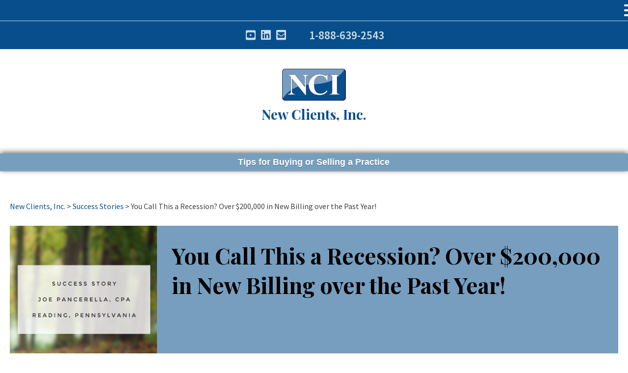

--- FILE ---
content_type: text/html; charset=UTF-8
request_url: https://www.newclientsinc.com/2016-3-7-you-call-this-a-recession-over-200000-in-new-billing-over-the-past-year/
body_size: 18714
content:
<!DOCTYPE html>
<html lang="en">
<head>
    <meta charset="utf-8"/>
    <meta name='viewport' content='width=device-width, initial-scale=1, maximum-scale=1, user-scalable=no'/>
    <meta name="apple-mobile-web-app-capable" content="yes"/>
    <meta name="apple-mobile-web-app-status-bar-style" content="black-translucent"/>
    <meta http-equiv="Content-Type" content="text/html; charset=UTF-8"/>
    <meta name="generator" content="WordPress 6.9"/>
	<meta name="ahrefs-site-verification" content="2647e342274cd4db65850b71293260e14eac3a808adaeab2507521727e6e026f">	
    <title>
        You Call This a Recession? Over $200,000 in New Billing over the Past Year! - New Clients, Inc.    </title>
    <link rel="stylesheet" href="https://www.newclientsinc.com/wp-content/themes/NCI/style.css?x67100&amp;ver=553" type="text/css" media="screen"/>
    <link href="https://www.newclientsinc.com/wp-content/themes/NCI/responsive.css?x67100&amp;ver=726" rel="stylesheet"/>
    <link rel="icon" type="image/png" href="https://www.newclientsinc.com/wp-content/themes/NCI/images/favicon.png?x67100"/>
    <link rel="stylesheet" type="text/css" href="https://www.newclientsinc.com/wp-content/themes/NCI/fontawesome-pro-5.15.4-web/css/all.css?x67100"/>
    <link rel="preconnect" href="https://fonts.googleapis.com"/>
    <link rel="preconnect" href="https://fonts.gstatic.com" crossorigin/>
    <link href="https://fonts.googleapis.com/css2?family=Playfair+Display:wght@400;700&family=Source+Sans+Pro:ital,wght@0,400;0,600;0,700;1,400;1,700&display=swap" rel="stylesheet"/>
    <link rel="alternate" type="application/rss+xml" title="RSS 2.0" href="https://www.newclientsinc.com/feed/"/>
    <link rel="alternate" type="text/xml" title="RSS .92" href="https://www.newclientsinc.com/feed/rss/"/>
    <link rel="alternate" type="application/atom+xml" title="Atom 0.3" href="https://www.newclientsinc.com/feed/atom/"/>
    <link rel="pingback" href="https://www.newclientsinc.com/xmlrpc.php"/>
    	<link rel='archives' title='March 2023' href='https://www.newclientsinc.com/2023/03/' />
	<link rel='archives' title='February 2023' href='https://www.newclientsinc.com/2023/02/' />
	<link rel='archives' title='January 2023' href='https://www.newclientsinc.com/2023/01/' />
	<link rel='archives' title='December 2022' href='https://www.newclientsinc.com/2022/12/' />
	<link rel='archives' title='November 2022' href='https://www.newclientsinc.com/2022/11/' />
	<link rel='archives' title='October 2022' href='https://www.newclientsinc.com/2022/10/' />
	<link rel='archives' title='September 2022' href='https://www.newclientsinc.com/2022/09/' />
	<link rel='archives' title='August 2022' href='https://www.newclientsinc.com/2022/08/' />
	<link rel='archives' title='July 2022' href='https://www.newclientsinc.com/2022/07/' />
	<link rel='archives' title='June 2017' href='https://www.newclientsinc.com/2017/06/' />
	<link rel='archives' title='May 2017' href='https://www.newclientsinc.com/2017/05/' />
	<link rel='archives' title='April 2017' href='https://www.newclientsinc.com/2017/04/' />
	<link rel='archives' title='January 2017' href='https://www.newclientsinc.com/2017/01/' />
	<link rel='archives' title='December 2016' href='https://www.newclientsinc.com/2016/12/' />
	<link rel='archives' title='November 2016' href='https://www.newclientsinc.com/2016/11/' />
	<link rel='archives' title='October 2016' href='https://www.newclientsinc.com/2016/10/' />
	<link rel='archives' title='September 2016' href='https://www.newclientsinc.com/2016/09/' />
	<link rel='archives' title='August 2016' href='https://www.newclientsinc.com/2016/08/' />
	<link rel='archives' title='July 2016' href='https://www.newclientsinc.com/2016/07/' />
	<link rel='archives' title='June 2016' href='https://www.newclientsinc.com/2016/06/' />
	<link rel='archives' title='May 2016' href='https://www.newclientsinc.com/2016/05/' />
	<link rel='archives' title='April 2016' href='https://www.newclientsinc.com/2016/04/' />
	<link rel='archives' title='March 2016' href='https://www.newclientsinc.com/2016/03/' />
	<link rel='archives' title='February 2016' href='https://www.newclientsinc.com/2016/02/' />
	<link rel='archives' title='January 2016' href='https://www.newclientsinc.com/2016/01/' />
	<link rel='archives' title='December 2015' href='https://www.newclientsinc.com/2015/12/' />
	<link rel='archives' title='November 2015' href='https://www.newclientsinc.com/2015/11/' />
	<link rel='archives' title='October 2015' href='https://www.newclientsinc.com/2015/10/' />
	<link rel='archives' title='September 2015' href='https://www.newclientsinc.com/2015/09/' />
	<link rel='archives' title='August 2015' href='https://www.newclientsinc.com/2015/08/' />
	<link rel='archives' title='July 2015' href='https://www.newclientsinc.com/2015/07/' />
	<link rel='archives' title='June 2015' href='https://www.newclientsinc.com/2015/06/' />
	<link rel='archives' title='May 2015' href='https://www.newclientsinc.com/2015/05/' />
	<link rel='archives' title='April 2015' href='https://www.newclientsinc.com/2015/04/' />
	<link rel='archives' title='March 2015' href='https://www.newclientsinc.com/2015/03/' />
	<link rel='archives' title='February 2015' href='https://www.newclientsinc.com/2015/02/' />
	<link rel='archives' title='January 2015' href='https://www.newclientsinc.com/2015/01/' />
	<link rel='archives' title='December 2014' href='https://www.newclientsinc.com/2014/12/' />
	<link rel='archives' title='November 2014' href='https://www.newclientsinc.com/2014/11/' />
	<link rel='archives' title='October 2014' href='https://www.newclientsinc.com/2014/10/' />
	<link rel='archives' title='August 2014' href='https://www.newclientsinc.com/2014/08/' />
	<link rel='archives' title='June 2014' href='https://www.newclientsinc.com/2014/06/' />
	<link rel='archives' title='May 2014' href='https://www.newclientsinc.com/2014/05/' />
	<link rel='archives' title='December 2013' href='https://www.newclientsinc.com/2013/12/' />
	<link rel='archives' title='November 2013' href='https://www.newclientsinc.com/2013/11/' />
	<link rel='archives' title='October 2013' href='https://www.newclientsinc.com/2013/10/' />
	<link rel='archives' title='September 2013' href='https://www.newclientsinc.com/2013/09/' />
	<link rel='archives' title='August 2013' href='https://www.newclientsinc.com/2013/08/' />
	<link rel='archives' title='July 2013' href='https://www.newclientsinc.com/2013/07/' />
	<link rel='archives' title='April 2013' href='https://www.newclientsinc.com/2013/04/' />
	<link rel='archives' title='December 2012' href='https://www.newclientsinc.com/2012/12/' />
	<link rel='archives' title='November 2012' href='https://www.newclientsinc.com/2012/11/' />
	<link rel='archives' title='September 2012' href='https://www.newclientsinc.com/2012/09/' />
	<link rel='archives' title='August 2012' href='https://www.newclientsinc.com/2012/08/' />
	<link rel='archives' title='June 2012' href='https://www.newclientsinc.com/2012/06/' />
	<link rel='archives' title='April 2012' href='https://www.newclientsinc.com/2012/04/' />
	<link rel='archives' title='March 2012' href='https://www.newclientsinc.com/2012/03/' />
	<link rel='archives' title='February 2012' href='https://www.newclientsinc.com/2012/02/' />
	<link rel='archives' title='January 2012' href='https://www.newclientsinc.com/2012/01/' />
	<link rel='archives' title='December 2011' href='https://www.newclientsinc.com/2011/12/' />
	<link rel='archives' title='November 2011' href='https://www.newclientsinc.com/2011/11/' />
	<link rel='archives' title='October 2011' href='https://www.newclientsinc.com/2011/10/' />
	<link rel='archives' title='September 2011' href='https://www.newclientsinc.com/2011/09/' />
	<link rel='archives' title='August 2011' href='https://www.newclientsinc.com/2011/08/' />
	<link rel='archives' title='July 2011' href='https://www.newclientsinc.com/2011/07/' />
	<link rel='archives' title='June 2011' href='https://www.newclientsinc.com/2011/06/' />
	<link rel='archives' title='January 2011' href='https://www.newclientsinc.com/2011/01/' />
	<link rel='archives' title='December 2010' href='https://www.newclientsinc.com/2010/12/' />
	<link rel='archives' title='November 2010' href='https://www.newclientsinc.com/2010/11/' />
	<link rel='archives' title='October 2010' href='https://www.newclientsinc.com/2010/10/' />
	<link rel='archives' title='September 2010' href='https://www.newclientsinc.com/2010/09/' />
	<link rel='archives' title='August 2010' href='https://www.newclientsinc.com/2010/08/' />
	<link rel='archives' title='July 2010' href='https://www.newclientsinc.com/2010/07/' />
	<link rel='archives' title='June 2010' href='https://www.newclientsinc.com/2010/06/' />
	<link rel='archives' title='April 2010' href='https://www.newclientsinc.com/2010/04/' />
	<link rel='archives' title='February 2010' href='https://www.newclientsinc.com/2010/02/' />
	<link rel='archives' title='January 2010' href='https://www.newclientsinc.com/2010/01/' />
	<link rel='archives' title='December 2009' href='https://www.newclientsinc.com/2009/12/' />
	<link rel='archives' title='November 2009' href='https://www.newclientsinc.com/2009/11/' />
	<link rel='archives' title='October 2009' href='https://www.newclientsinc.com/2009/10/' />
	<link rel='archives' title='August 2009' href='https://www.newclientsinc.com/2009/08/' />
	<link rel='archives' title='June 2009' href='https://www.newclientsinc.com/2009/06/' />
	<link rel='archives' title='January 2009' href='https://www.newclientsinc.com/2009/01/' />
	<link rel='archives' title='November 2008' href='https://www.newclientsinc.com/2008/11/' />
	<link rel='archives' title='October 2008' href='https://www.newclientsinc.com/2008/10/' />
	<link rel='archives' title='September 2008' href='https://www.newclientsinc.com/2008/09/' />
	<link rel='archives' title='July 2008' href='https://www.newclientsinc.com/2008/07/' />
	<link rel='archives' title='June 2008' href='https://www.newclientsinc.com/2008/06/' />
	<link rel='archives' title='May 2008' href='https://www.newclientsinc.com/2008/05/' />
	<link rel='archives' title='January 2008' href='https://www.newclientsinc.com/2008/01/' />
	<link rel='archives' title='October 2007' href='https://www.newclientsinc.com/2007/10/' />
	<link rel='archives' title='June 2007' href='https://www.newclientsinc.com/2007/06/' />
	<link rel='archives' title='May 2007' href='https://www.newclientsinc.com/2007/05/' />
	<link rel='archives' title='January 2007' href='https://www.newclientsinc.com/2007/01/' />
    <meta name='robots' content='index, follow, max-image-preview:large, max-snippet:-1, max-video-preview:-1' />

            <script data-no-defer="1" data-ezscrex="false" data-cfasync="false" data-pagespeed-no-defer data-cookieconsent="ignore">
                var ctPublicFunctions = {"_ajax_nonce":"83ef798ca7","_rest_nonce":"26a87649b3","_ajax_url":"\/wp-admin\/admin-ajax.php","_rest_url":"https:\/\/www.newclientsinc.com\/wp-json\/","data__cookies_type":"none","data__ajax_type":"admin_ajax","data__bot_detector_enabled":"1","data__frontend_data_log_enabled":1,"cookiePrefix":"","wprocket_detected":false,"host_url":"www.newclientsinc.com","text__ee_click_to_select":"Click to select the whole data","text__ee_original_email":"The complete one is","text__ee_got_it":"Got it","text__ee_blocked":"Blocked","text__ee_cannot_connect":"Cannot connect","text__ee_cannot_decode":"Can not decode email. Unknown reason","text__ee_email_decoder":"CleanTalk email decoder","text__ee_wait_for_decoding":"The magic is on the way!","text__ee_decoding_process":"Please wait a few seconds while we decode the contact data."}
            </script>
        
            <script data-no-defer="1" data-ezscrex="false" data-cfasync="false" data-pagespeed-no-defer data-cookieconsent="ignore">
                var ctPublic = {"_ajax_nonce":"83ef798ca7","settings__forms__check_internal":"0","settings__forms__check_external":"0","settings__forms__force_protection":0,"settings__forms__search_test":"1","settings__forms__wc_add_to_cart":"0","settings__data__bot_detector_enabled":"1","settings__sfw__anti_crawler":0,"blog_home":"https:\/\/www.newclientsinc.com\/","pixel__setting":"3","pixel__enabled":true,"pixel__url":null,"data__email_check_before_post":"1","data__email_check_exist_post":0,"data__cookies_type":"none","data__key_is_ok":true,"data__visible_fields_required":true,"wl_brandname":"Anti-Spam by CleanTalk","wl_brandname_short":"CleanTalk","ct_checkjs_key":"6ce85b25d26de98bfc573588c4c4e568a6e7c5e4b3e1e28633a2692fa16f15fc","emailEncoderPassKey":"bc7f1d29dd16097fbd6b98a81a8df1b8","bot_detector_forms_excluded":"W10=","advancedCacheExists":true,"varnishCacheExists":false,"wc_ajax_add_to_cart":false}
            </script>
        
	<!-- This site is optimized with the Yoast SEO plugin v26.7 - https://yoast.com/wordpress/plugins/seo/ -->
	<link rel="canonical" href="https://www.newclientsinc.com/2016-3-7-you-call-this-a-recession-over-200000-in-new-billing-over-the-past-year/" />
	<meta property="og:locale" content="en_US" />
	<meta property="og:type" content="article" />
	<meta property="og:title" content="You Call This a Recession? Over $200,000 in New Billing over the Past Year! - New Clients, Inc." />
	<meta property="og:description" content="One year ago starting in October 2009, Joe Pancerella, a CPA from Reading, PA, decided to do something positive about the declining economy. Rather than sitting [...]" />
	<meta property="og:url" content="https://www.newclientsinc.com/2016-3-7-you-call-this-a-recession-over-200000-in-new-billing-over-the-past-year/" />
	<meta property="og:site_name" content="New Clients, Inc." />
	<meta property="article:published_time" content="2010-11-07T20:52:00+00:00" />
	<meta property="article:modified_time" content="2022-05-19T15:43:48+00:00" />
	<meta property="og:image" content="https://www.newclientsinc.com/wp-content/uploads/2022/04/39_image.jpg" />
	<meta property="og:image:width" content="2048" />
	<meta property="og:image:height" content="2048" />
	<meta property="og:image:type" content="image/jpeg" />
	<meta name="author" content="sharp_admin" />
	<meta name="twitter:card" content="summary_large_image" />
	<meta name="twitter:label1" content="Written by" />
	<meta name="twitter:data1" content="sharp_admin" />
	<meta name="twitter:label2" content="Est. reading time" />
	<meta name="twitter:data2" content="10 minutes" />
	<script type="application/ld+json" class="yoast-schema-graph">{"@context":"https://schema.org","@graph":[{"@type":"Article","@id":"https://www.newclientsinc.com/2016-3-7-you-call-this-a-recession-over-200000-in-new-billing-over-the-past-year/#article","isPartOf":{"@id":"https://www.newclientsinc.com/2016-3-7-you-call-this-a-recession-over-200000-in-new-billing-over-the-past-year/"},"author":{"name":"sharp_admin","@id":"https://www.newclientsinc.com/#/schema/person/ec316d5a998de9203b581b49efd1113e"},"headline":"You Call This a Recession? Over $200,000 in New Billing over the Past Year!","datePublished":"2010-11-07T20:52:00+00:00","dateModified":"2022-05-19T15:43:48+00:00","mainEntityOfPage":{"@id":"https://www.newclientsinc.com/2016-3-7-you-call-this-a-recession-over-200000-in-new-billing-over-the-past-year/"},"wordCount":2281,"commentCount":0,"publisher":{"@id":"https://www.newclientsinc.com/#organization"},"image":{"@id":"https://www.newclientsinc.com/2016-3-7-you-call-this-a-recession-over-200000-in-new-billing-over-the-past-year/#primaryimage"},"thumbnailUrl":"https://www.newclientsinc.com/wp-content/uploads/2022/04/39_image.jpg","keywords":["success stories - 4"],"articleSection":["Success Stories"],"inLanguage":"en-US","potentialAction":[{"@type":"CommentAction","name":"Comment","target":["https://www.newclientsinc.com/2016-3-7-you-call-this-a-recession-over-200000-in-new-billing-over-the-past-year/#respond"]}]},{"@type":"WebPage","@id":"https://www.newclientsinc.com/2016-3-7-you-call-this-a-recession-over-200000-in-new-billing-over-the-past-year/","url":"https://www.newclientsinc.com/2016-3-7-you-call-this-a-recession-over-200000-in-new-billing-over-the-past-year/","name":"You Call This a Recession? Over $200,000 in New Billing over the Past Year! - New Clients, Inc.","isPartOf":{"@id":"https://www.newclientsinc.com/#website"},"primaryImageOfPage":{"@id":"https://www.newclientsinc.com/2016-3-7-you-call-this-a-recession-over-200000-in-new-billing-over-the-past-year/#primaryimage"},"image":{"@id":"https://www.newclientsinc.com/2016-3-7-you-call-this-a-recession-over-200000-in-new-billing-over-the-past-year/#primaryimage"},"thumbnailUrl":"https://www.newclientsinc.com/wp-content/uploads/2022/04/39_image.jpg","datePublished":"2010-11-07T20:52:00+00:00","dateModified":"2022-05-19T15:43:48+00:00","breadcrumb":{"@id":"https://www.newclientsinc.com/2016-3-7-you-call-this-a-recession-over-200000-in-new-billing-over-the-past-year/#breadcrumb"},"inLanguage":"en-US","potentialAction":[{"@type":"ReadAction","target":["https://www.newclientsinc.com/2016-3-7-you-call-this-a-recession-over-200000-in-new-billing-over-the-past-year/"]}]},{"@type":"ImageObject","inLanguage":"en-US","@id":"https://www.newclientsinc.com/2016-3-7-you-call-this-a-recession-over-200000-in-new-billing-over-the-past-year/#primaryimage","url":"https://www.newclientsinc.com/wp-content/uploads/2022/04/39_image.jpg","contentUrl":"https://www.newclientsinc.com/wp-content/uploads/2022/04/39_image.jpg","width":2048,"height":2048},{"@type":"BreadcrumbList","@id":"https://www.newclientsinc.com/2016-3-7-you-call-this-a-recession-over-200000-in-new-billing-over-the-past-year/#breadcrumb","itemListElement":[{"@type":"ListItem","position":1,"name":"Home","item":"https://www.newclientsinc.com/"},{"@type":"ListItem","position":2,"name":"You Call This a Recession? Over $200,000 in New Billing over the Past Year!"}]},{"@type":"WebSite","@id":"https://www.newclientsinc.com/#website","url":"https://www.newclientsinc.com/","name":"New Clients, Inc.","description":"The leader in client acquisition and practice sales for accountants since 1987.","publisher":{"@id":"https://www.newclientsinc.com/#organization"},"potentialAction":[{"@type":"SearchAction","target":{"@type":"EntryPoint","urlTemplate":"https://www.newclientsinc.com/?s={search_term_string}"},"query-input":{"@type":"PropertyValueSpecification","valueRequired":true,"valueName":"search_term_string"}}],"inLanguage":"en-US"},{"@type":"Organization","@id":"https://www.newclientsinc.com/#organization","name":"New Clients, Inc.","url":"https://www.newclientsinc.com/","logo":{"@type":"ImageObject","inLanguage":"en-US","@id":"https://www.newclientsinc.com/#/schema/logo/image/","url":"https://www.newclientsinc.com/wp-content/uploads/2022/03/logo-footer.png","contentUrl":"https://www.newclientsinc.com/wp-content/uploads/2022/03/logo-footer.png","width":183,"height":91,"caption":"New Clients, Inc."},"image":{"@id":"https://www.newclientsinc.com/#/schema/logo/image/"},"sameAs":["https://www.linkedin.com/company/new-clients-inc-/about/","https://www.youtube.com/channel/UCXySDO0bpBJegTuu667z3uA"]},{"@type":"Person","@id":"https://www.newclientsinc.com/#/schema/person/ec316d5a998de9203b581b49efd1113e","name":"sharp_admin","image":{"@type":"ImageObject","inLanguage":"en-US","@id":"https://www.newclientsinc.com/#/schema/person/image/","url":"https://secure.gravatar.com/avatar/20d255cc0864ea0dd8b19fe78e04527aab6e2a660b1abf90d785c76e011eb216?s=96&d=mm&r=g","contentUrl":"https://secure.gravatar.com/avatar/20d255cc0864ea0dd8b19fe78e04527aab6e2a660b1abf90d785c76e011eb216?s=96&d=mm&r=g","caption":"sharp_admin"},"sameAs":["https://www.newclientsinc.com"]}]}</script>
	<!-- / Yoast SEO plugin. -->


<link rel='dns-prefetch' href='//fd.cleantalk.org' />
<link rel='dns-prefetch' href='//use.fontawesome.com' />
<link rel="alternate" type="application/rss+xml" title="New Clients, Inc. &raquo; You Call This a Recession? Over $200,000 in New Billing over the Past Year! Comments Feed" href="https://www.newclientsinc.com/2016-3-7-you-call-this-a-recession-over-200000-in-new-billing-over-the-past-year/feed/" />
<link rel="alternate" title="oEmbed (JSON)" type="application/json+oembed" href="https://www.newclientsinc.com/wp-json/oembed/1.0/embed?url=https%3A%2F%2Fwww.newclientsinc.com%2F2016-3-7-you-call-this-a-recession-over-200000-in-new-billing-over-the-past-year%2F" />
<link rel="alternate" title="oEmbed (XML)" type="text/xml+oembed" href="https://www.newclientsinc.com/wp-json/oembed/1.0/embed?url=https%3A%2F%2Fwww.newclientsinc.com%2F2016-3-7-you-call-this-a-recession-over-200000-in-new-billing-over-the-past-year%2F&#038;format=xml" />
<style id='wp-img-auto-sizes-contain-inline-css' type='text/css'>
img:is([sizes=auto i],[sizes^="auto," i]){contain-intrinsic-size:3000px 1500px}
/*# sourceURL=wp-img-auto-sizes-contain-inline-css */
</style>
<style id='wp-emoji-styles-inline-css' type='text/css'>

	img.wp-smiley, img.emoji {
		display: inline !important;
		border: none !important;
		box-shadow: none !important;
		height: 1em !important;
		width: 1em !important;
		margin: 0 0.07em !important;
		vertical-align: -0.1em !important;
		background: none !important;
		padding: 0 !important;
	}
/*# sourceURL=wp-emoji-styles-inline-css */
</style>
<link rel='stylesheet' id='wp-block-library-css' href='https://www.newclientsinc.com/wp-includes/css/dist/block-library/style.min.css?x67100&amp;ver=6.9' type='text/css' media='all' />
<style id='global-styles-inline-css' type='text/css'>
:root{--wp--preset--aspect-ratio--square: 1;--wp--preset--aspect-ratio--4-3: 4/3;--wp--preset--aspect-ratio--3-4: 3/4;--wp--preset--aspect-ratio--3-2: 3/2;--wp--preset--aspect-ratio--2-3: 2/3;--wp--preset--aspect-ratio--16-9: 16/9;--wp--preset--aspect-ratio--9-16: 9/16;--wp--preset--color--black: #000000;--wp--preset--color--cyan-bluish-gray: #abb8c3;--wp--preset--color--white: #ffffff;--wp--preset--color--pale-pink: #f78da7;--wp--preset--color--vivid-red: #cf2e2e;--wp--preset--color--luminous-vivid-orange: #ff6900;--wp--preset--color--luminous-vivid-amber: #fcb900;--wp--preset--color--light-green-cyan: #7bdcb5;--wp--preset--color--vivid-green-cyan: #00d084;--wp--preset--color--pale-cyan-blue: #8ed1fc;--wp--preset--color--vivid-cyan-blue: #0693e3;--wp--preset--color--vivid-purple: #9b51e0;--wp--preset--gradient--vivid-cyan-blue-to-vivid-purple: linear-gradient(135deg,rgb(6,147,227) 0%,rgb(155,81,224) 100%);--wp--preset--gradient--light-green-cyan-to-vivid-green-cyan: linear-gradient(135deg,rgb(122,220,180) 0%,rgb(0,208,130) 100%);--wp--preset--gradient--luminous-vivid-amber-to-luminous-vivid-orange: linear-gradient(135deg,rgb(252,185,0) 0%,rgb(255,105,0) 100%);--wp--preset--gradient--luminous-vivid-orange-to-vivid-red: linear-gradient(135deg,rgb(255,105,0) 0%,rgb(207,46,46) 100%);--wp--preset--gradient--very-light-gray-to-cyan-bluish-gray: linear-gradient(135deg,rgb(238,238,238) 0%,rgb(169,184,195) 100%);--wp--preset--gradient--cool-to-warm-spectrum: linear-gradient(135deg,rgb(74,234,220) 0%,rgb(151,120,209) 20%,rgb(207,42,186) 40%,rgb(238,44,130) 60%,rgb(251,105,98) 80%,rgb(254,248,76) 100%);--wp--preset--gradient--blush-light-purple: linear-gradient(135deg,rgb(255,206,236) 0%,rgb(152,150,240) 100%);--wp--preset--gradient--blush-bordeaux: linear-gradient(135deg,rgb(254,205,165) 0%,rgb(254,45,45) 50%,rgb(107,0,62) 100%);--wp--preset--gradient--luminous-dusk: linear-gradient(135deg,rgb(255,203,112) 0%,rgb(199,81,192) 50%,rgb(65,88,208) 100%);--wp--preset--gradient--pale-ocean: linear-gradient(135deg,rgb(255,245,203) 0%,rgb(182,227,212) 50%,rgb(51,167,181) 100%);--wp--preset--gradient--electric-grass: linear-gradient(135deg,rgb(202,248,128) 0%,rgb(113,206,126) 100%);--wp--preset--gradient--midnight: linear-gradient(135deg,rgb(2,3,129) 0%,rgb(40,116,252) 100%);--wp--preset--font-size--small: 13px;--wp--preset--font-size--medium: 20px;--wp--preset--font-size--large: 36px;--wp--preset--font-size--x-large: 42px;--wp--preset--spacing--20: 0.44rem;--wp--preset--spacing--30: 0.67rem;--wp--preset--spacing--40: 1rem;--wp--preset--spacing--50: 1.5rem;--wp--preset--spacing--60: 2.25rem;--wp--preset--spacing--70: 3.38rem;--wp--preset--spacing--80: 5.06rem;--wp--preset--shadow--natural: 6px 6px 9px rgba(0, 0, 0, 0.2);--wp--preset--shadow--deep: 12px 12px 50px rgba(0, 0, 0, 0.4);--wp--preset--shadow--sharp: 6px 6px 0px rgba(0, 0, 0, 0.2);--wp--preset--shadow--outlined: 6px 6px 0px -3px rgb(255, 255, 255), 6px 6px rgb(0, 0, 0);--wp--preset--shadow--crisp: 6px 6px 0px rgb(0, 0, 0);}:where(.is-layout-flex){gap: 0.5em;}:where(.is-layout-grid){gap: 0.5em;}body .is-layout-flex{display: flex;}.is-layout-flex{flex-wrap: wrap;align-items: center;}.is-layout-flex > :is(*, div){margin: 0;}body .is-layout-grid{display: grid;}.is-layout-grid > :is(*, div){margin: 0;}:where(.wp-block-columns.is-layout-flex){gap: 2em;}:where(.wp-block-columns.is-layout-grid){gap: 2em;}:where(.wp-block-post-template.is-layout-flex){gap: 1.25em;}:where(.wp-block-post-template.is-layout-grid){gap: 1.25em;}.has-black-color{color: var(--wp--preset--color--black) !important;}.has-cyan-bluish-gray-color{color: var(--wp--preset--color--cyan-bluish-gray) !important;}.has-white-color{color: var(--wp--preset--color--white) !important;}.has-pale-pink-color{color: var(--wp--preset--color--pale-pink) !important;}.has-vivid-red-color{color: var(--wp--preset--color--vivid-red) !important;}.has-luminous-vivid-orange-color{color: var(--wp--preset--color--luminous-vivid-orange) !important;}.has-luminous-vivid-amber-color{color: var(--wp--preset--color--luminous-vivid-amber) !important;}.has-light-green-cyan-color{color: var(--wp--preset--color--light-green-cyan) !important;}.has-vivid-green-cyan-color{color: var(--wp--preset--color--vivid-green-cyan) !important;}.has-pale-cyan-blue-color{color: var(--wp--preset--color--pale-cyan-blue) !important;}.has-vivid-cyan-blue-color{color: var(--wp--preset--color--vivid-cyan-blue) !important;}.has-vivid-purple-color{color: var(--wp--preset--color--vivid-purple) !important;}.has-black-background-color{background-color: var(--wp--preset--color--black) !important;}.has-cyan-bluish-gray-background-color{background-color: var(--wp--preset--color--cyan-bluish-gray) !important;}.has-white-background-color{background-color: var(--wp--preset--color--white) !important;}.has-pale-pink-background-color{background-color: var(--wp--preset--color--pale-pink) !important;}.has-vivid-red-background-color{background-color: var(--wp--preset--color--vivid-red) !important;}.has-luminous-vivid-orange-background-color{background-color: var(--wp--preset--color--luminous-vivid-orange) !important;}.has-luminous-vivid-amber-background-color{background-color: var(--wp--preset--color--luminous-vivid-amber) !important;}.has-light-green-cyan-background-color{background-color: var(--wp--preset--color--light-green-cyan) !important;}.has-vivid-green-cyan-background-color{background-color: var(--wp--preset--color--vivid-green-cyan) !important;}.has-pale-cyan-blue-background-color{background-color: var(--wp--preset--color--pale-cyan-blue) !important;}.has-vivid-cyan-blue-background-color{background-color: var(--wp--preset--color--vivid-cyan-blue) !important;}.has-vivid-purple-background-color{background-color: var(--wp--preset--color--vivid-purple) !important;}.has-black-border-color{border-color: var(--wp--preset--color--black) !important;}.has-cyan-bluish-gray-border-color{border-color: var(--wp--preset--color--cyan-bluish-gray) !important;}.has-white-border-color{border-color: var(--wp--preset--color--white) !important;}.has-pale-pink-border-color{border-color: var(--wp--preset--color--pale-pink) !important;}.has-vivid-red-border-color{border-color: var(--wp--preset--color--vivid-red) !important;}.has-luminous-vivid-orange-border-color{border-color: var(--wp--preset--color--luminous-vivid-orange) !important;}.has-luminous-vivid-amber-border-color{border-color: var(--wp--preset--color--luminous-vivid-amber) !important;}.has-light-green-cyan-border-color{border-color: var(--wp--preset--color--light-green-cyan) !important;}.has-vivid-green-cyan-border-color{border-color: var(--wp--preset--color--vivid-green-cyan) !important;}.has-pale-cyan-blue-border-color{border-color: var(--wp--preset--color--pale-cyan-blue) !important;}.has-vivid-cyan-blue-border-color{border-color: var(--wp--preset--color--vivid-cyan-blue) !important;}.has-vivid-purple-border-color{border-color: var(--wp--preset--color--vivid-purple) !important;}.has-vivid-cyan-blue-to-vivid-purple-gradient-background{background: var(--wp--preset--gradient--vivid-cyan-blue-to-vivid-purple) !important;}.has-light-green-cyan-to-vivid-green-cyan-gradient-background{background: var(--wp--preset--gradient--light-green-cyan-to-vivid-green-cyan) !important;}.has-luminous-vivid-amber-to-luminous-vivid-orange-gradient-background{background: var(--wp--preset--gradient--luminous-vivid-amber-to-luminous-vivid-orange) !important;}.has-luminous-vivid-orange-to-vivid-red-gradient-background{background: var(--wp--preset--gradient--luminous-vivid-orange-to-vivid-red) !important;}.has-very-light-gray-to-cyan-bluish-gray-gradient-background{background: var(--wp--preset--gradient--very-light-gray-to-cyan-bluish-gray) !important;}.has-cool-to-warm-spectrum-gradient-background{background: var(--wp--preset--gradient--cool-to-warm-spectrum) !important;}.has-blush-light-purple-gradient-background{background: var(--wp--preset--gradient--blush-light-purple) !important;}.has-blush-bordeaux-gradient-background{background: var(--wp--preset--gradient--blush-bordeaux) !important;}.has-luminous-dusk-gradient-background{background: var(--wp--preset--gradient--luminous-dusk) !important;}.has-pale-ocean-gradient-background{background: var(--wp--preset--gradient--pale-ocean) !important;}.has-electric-grass-gradient-background{background: var(--wp--preset--gradient--electric-grass) !important;}.has-midnight-gradient-background{background: var(--wp--preset--gradient--midnight) !important;}.has-small-font-size{font-size: var(--wp--preset--font-size--small) !important;}.has-medium-font-size{font-size: var(--wp--preset--font-size--medium) !important;}.has-large-font-size{font-size: var(--wp--preset--font-size--large) !important;}.has-x-large-font-size{font-size: var(--wp--preset--font-size--x-large) !important;}
/*# sourceURL=global-styles-inline-css */
</style>

<style id='classic-theme-styles-inline-css' type='text/css'>
/*! This file is auto-generated */
.wp-block-button__link{color:#fff;background-color:#32373c;border-radius:9999px;box-shadow:none;text-decoration:none;padding:calc(.667em + 2px) calc(1.333em + 2px);font-size:1.125em}.wp-block-file__button{background:#32373c;color:#fff;text-decoration:none}
/*# sourceURL=/wp-includes/css/classic-themes.min.css */
</style>
<link rel='stylesheet' id='wp-components-css' href='https://www.newclientsinc.com/wp-includes/css/dist/components/style.min.css?x67100&amp;ver=6.9' type='text/css' media='all' />
<link rel='stylesheet' id='wp-preferences-css' href='https://www.newclientsinc.com/wp-includes/css/dist/preferences/style.min.css?x67100&amp;ver=6.9' type='text/css' media='all' />
<link rel='stylesheet' id='wp-block-editor-css' href='https://www.newclientsinc.com/wp-includes/css/dist/block-editor/style.min.css?x67100&amp;ver=6.9' type='text/css' media='all' />
<link rel='stylesheet' id='popup-maker-block-library-style-css' href='https://www.newclientsinc.com/wp-content/plugins/popup-maker/dist/packages/block-library-style.css?x67100&amp;ver=dbea705cfafe089d65f1' type='text/css' media='all' />
<style id='font-awesome-svg-styles-default-inline-css' type='text/css'>
.svg-inline--fa {
  display: inline-block;
  height: 1em;
  overflow: visible;
  vertical-align: -.125em;
}
/*# sourceURL=font-awesome-svg-styles-default-inline-css */
</style>
<link rel='stylesheet' id='font-awesome-svg-styles-css' href='https://www.newclientsinc.com/wp-content/uploads/font-awesome/v5.15.4/css/svg-with-js.css?x67100' type='text/css' media='all' />
<style id='font-awesome-svg-styles-inline-css' type='text/css'>
   .wp-block-font-awesome-icon svg::before,
   .wp-rich-text-font-awesome-icon svg::before {content: unset;}
/*# sourceURL=font-awesome-svg-styles-inline-css */
</style>
<link rel='stylesheet' id='cleantalk-public-css-css' href='https://www.newclientsinc.com/wp-content/plugins/cleantalk-spam-protect/css/cleantalk-public.min.css?x67100&amp;ver=6.70.1_1767729323' type='text/css' media='all' />
<link rel='stylesheet' id='cleantalk-email-decoder-css-css' href='https://www.newclientsinc.com/wp-content/plugins/cleantalk-spam-protect/css/cleantalk-email-decoder.min.css?x67100&amp;ver=6.70.1_1767729323' type='text/css' media='all' />
<link rel='stylesheet' id='contact-form-7-css' href='https://www.newclientsinc.com/wp-content/plugins/contact-form-7/includes/css/styles.css?x67100&amp;ver=6.1.4' type='text/css' media='all' />
<link rel='stylesheet' id='hamburger.css-css' href='https://www.newclientsinc.com/wp-content/plugins/wp-responsive-menu/assets/css/wpr-hamburger.css?x67100&amp;ver=3.2.1' type='text/css' media='all' />
<link rel='stylesheet' id='wprmenu.css-css' href='https://www.newclientsinc.com/wp-content/plugins/wp-responsive-menu/assets/css/wprmenu.css?x67100&amp;ver=3.2.1' type='text/css' media='all' />
<style id='wprmenu.css-inline-css' type='text/css'>
@media only screen and ( max-width: 1280px ) {html body div.wprm-wrapper {overflow: scroll;}#wprmenu_bar {background-image: url();background-size: cover ;background-repeat: repeat;}#wprmenu_bar {background-color: #084e8c;}html body div#mg-wprm-wrap .wpr_submit .icon.icon-search {color: #ffffff;}#wprmenu_bar .menu_title,#wprmenu_bar .wprmenu_icon_menu,#wprmenu_bar .menu_title a {color: #ffffff;}#wprmenu_bar .menu_title a {font-size: 20px;font-weight: ;}#mg-wprm-wrap li.menu-item a {font-size: 15px;text-transform: ;font-weight: ;}#mg-wprm-wrap li.menu-item-has-children ul.sub-menu a {font-size: 15px;text-transform: ;font-weight: ;}#mg-wprm-wrap li.current-menu-item > a {background: #779ebf;}#mg-wprm-wrap li.current-menu-item > a,#mg-wprm-wrap li.current-menu-item span.wprmenu_icon{color: #ffffff !important;}#mg-wprm-wrap {background-color: #084e8c;}.cbp-spmenu-push-toright,.cbp-spmenu-push-toright .mm-slideout {left: 80% ;}.cbp-spmenu-push-toleft {left: -80% ;}#mg-wprm-wrap.cbp-spmenu-right,#mg-wprm-wrap.cbp-spmenu-left,#mg-wprm-wrap.cbp-spmenu-right.custom,#mg-wprm-wrap.cbp-spmenu-left.custom,.cbp-spmenu-vertical {width: 80%;max-width: 400px;}#mg-wprm-wrap ul#wprmenu_menu_ul li.menu-item a,div#mg-wprm-wrap ul li span.wprmenu_icon {color: #ffffff;}#mg-wprm-wrap ul#wprmenu_menu_ul li.menu-item:valid ~ a{color: #ffffff;}#mg-wprm-wrap ul#wprmenu_menu_ul li.menu-item a:hover {background: #779ebf;color: #ffffff !important;}div#mg-wprm-wrap ul>li:hover>span.wprmenu_icon {color: #ffffff !important;}.wprmenu_bar .hamburger-inner,.wprmenu_bar .hamburger-inner::before,.wprmenu_bar .hamburger-inner::after {background: #ffffff;}.wprmenu_bar .hamburger:hover .hamburger-inner,.wprmenu_bar .hamburger:hover .hamburger-inner::before,.wprmenu_bar .hamburger:hover .hamburger-inner::after {background: #ffffff;}#wprmenu_menu.left {width:80%;left: -80%;right: auto;}#wprmenu_menu.right {width:80%;right: -80%;left: auto;}.wprmenu_bar .hamburger {float: right;}.wprmenu_bar #custom_menu_icon.hamburger {top: px;right: 0px;float: right;background-color: #cccccc;}html body div#wprmenu_bar {height : 42px;}#mg-wprm-wrap.cbp-spmenu-left,#mg-wprm-wrap.cbp-spmenu-right,#mg-widgetmenu-wrap.cbp-spmenu-widget-left,#mg-widgetmenu-wrap.cbp-spmenu-widget-right {top: 42px !important;}.menu-header-menu-container{ display: none !important; }.wpr_custom_menu #custom_menu_icon {display: block;}html { padding-top: 42px !important; }#wprmenu_bar,#mg-wprm-wrap { display: block; }div#wpadminbar { position: fixed; }}
/*# sourceURL=wprmenu.css-inline-css */
</style>
<link rel='stylesheet' id='wpr_icons-css' href='https://www.newclientsinc.com/wp-content/plugins/wp-responsive-menu/inc/assets/icons/wpr-icons.css?x67100&amp;ver=3.2.1' type='text/css' media='all' />
<link rel='stylesheet' id='font-awesome-official-css' href='https://use.fontawesome.com/releases/v5.15.4/css/all.css' type='text/css' media='all' integrity="sha384-DyZ88mC6Up2uqS4h/KRgHuoeGwBcD4Ng9SiP4dIRy0EXTlnuz47vAwmeGwVChigm" crossorigin="anonymous" />
<link rel='stylesheet' id='font-awesome-official-v4shim-css' href='https://use.fontawesome.com/releases/v5.15.4/css/v4-shims.css' type='text/css' media='all' integrity="sha384-Vq76wejb3QJM4nDatBa5rUOve+9gkegsjCebvV/9fvXlGWo4HCMR4cJZjjcF6Viv" crossorigin="anonymous" />
<style id='font-awesome-official-v4shim-inline-css' type='text/css'>
@font-face {
font-family: "FontAwesome";
font-display: block;
src: url("https://use.fontawesome.com/releases/v5.15.4/webfonts/fa-brands-400.eot"),
		url("https://use.fontawesome.com/releases/v5.15.4/webfonts/fa-brands-400.eot?#iefix") format("embedded-opentype"),
		url("https://use.fontawesome.com/releases/v5.15.4/webfonts/fa-brands-400.woff2") format("woff2"),
		url("https://use.fontawesome.com/releases/v5.15.4/webfonts/fa-brands-400.woff") format("woff"),
		url("https://use.fontawesome.com/releases/v5.15.4/webfonts/fa-brands-400.ttf") format("truetype"),
		url("https://use.fontawesome.com/releases/v5.15.4/webfonts/fa-brands-400.svg#fontawesome") format("svg");
}

@font-face {
font-family: "FontAwesome";
font-display: block;
src: url("https://use.fontawesome.com/releases/v5.15.4/webfonts/fa-solid-900.eot"),
		url("https://use.fontawesome.com/releases/v5.15.4/webfonts/fa-solid-900.eot?#iefix") format("embedded-opentype"),
		url("https://use.fontawesome.com/releases/v5.15.4/webfonts/fa-solid-900.woff2") format("woff2"),
		url("https://use.fontawesome.com/releases/v5.15.4/webfonts/fa-solid-900.woff") format("woff"),
		url("https://use.fontawesome.com/releases/v5.15.4/webfonts/fa-solid-900.ttf") format("truetype"),
		url("https://use.fontawesome.com/releases/v5.15.4/webfonts/fa-solid-900.svg#fontawesome") format("svg");
}

@font-face {
font-family: "FontAwesome";
font-display: block;
src: url("https://use.fontawesome.com/releases/v5.15.4/webfonts/fa-regular-400.eot"),
		url("https://use.fontawesome.com/releases/v5.15.4/webfonts/fa-regular-400.eot?#iefix") format("embedded-opentype"),
		url("https://use.fontawesome.com/releases/v5.15.4/webfonts/fa-regular-400.woff2") format("woff2"),
		url("https://use.fontawesome.com/releases/v5.15.4/webfonts/fa-regular-400.woff") format("woff"),
		url("https://use.fontawesome.com/releases/v5.15.4/webfonts/fa-regular-400.ttf") format("truetype"),
		url("https://use.fontawesome.com/releases/v5.15.4/webfonts/fa-regular-400.svg#fontawesome") format("svg");
unicode-range: U+F004-F005,U+F007,U+F017,U+F022,U+F024,U+F02E,U+F03E,U+F044,U+F057-F059,U+F06E,U+F070,U+F075,U+F07B-F07C,U+F080,U+F086,U+F089,U+F094,U+F09D,U+F0A0,U+F0A4-F0A7,U+F0C5,U+F0C7-F0C8,U+F0E0,U+F0EB,U+F0F3,U+F0F8,U+F0FE,U+F111,U+F118-F11A,U+F11C,U+F133,U+F144,U+F146,U+F14A,U+F14D-F14E,U+F150-F152,U+F15B-F15C,U+F164-F165,U+F185-F186,U+F191-F192,U+F1AD,U+F1C1-F1C9,U+F1CD,U+F1D8,U+F1E3,U+F1EA,U+F1F6,U+F1F9,U+F20A,U+F247-F249,U+F24D,U+F254-F25B,U+F25D,U+F267,U+F271-F274,U+F279,U+F28B,U+F28D,U+F2B5-F2B6,U+F2B9,U+F2BB,U+F2BD,U+F2C1-F2C2,U+F2D0,U+F2D2,U+F2DC,U+F2ED,U+F328,U+F358-F35B,U+F3A5,U+F3D1,U+F410,U+F4AD;
}
/*# sourceURL=font-awesome-official-v4shim-inline-css */
</style>
<script type="text/javascript" src="https://www.newclientsinc.com/wp-content/plugins/cleantalk-spam-protect/js/apbct-public-bundle.min.js?x67100&amp;ver=6.70.1_1767729323" id="apbct-public-bundle.min-js-js"></script>
<script type="text/javascript" src="https://fd.cleantalk.org/ct-bot-detector-wrapper.js?ver=6.70.1" id="ct_bot_detector-js" defer="defer" data-wp-strategy="defer"></script>
<script type="text/javascript" src="https://www.newclientsinc.com/wp-includes/js/jquery/jquery.min.js?x67100&amp;ver=3.7.1" id="jquery-core-js"></script>
<script type="text/javascript" src="https://www.newclientsinc.com/wp-includes/js/jquery/jquery-migrate.min.js?x67100&amp;ver=3.4.1" id="jquery-migrate-js"></script>
<script type="text/javascript" src="https://www.newclientsinc.com/wp-content/plugins/wp-responsive-menu/assets/js/modernizr.custom.js?x67100&amp;ver=3.2.1" id="modernizr-js"></script>
<script type="text/javascript" src="https://www.newclientsinc.com/wp-content/plugins/wp-responsive-menu/assets/js/touchSwipe.js?x67100&amp;ver=3.2.1" id="touchSwipe-js"></script>
<script type="text/javascript" id="wprmenu.js-js-extra">
/* <![CDATA[ */
var wprmenu = {"zooming":"","from_width":"1280","push_width":"400","menu_width":"80","parent_click":"","swipe":"","enable_overlay":"","wprmenuDemoId":""};
//# sourceURL=wprmenu.js-js-extra
/* ]]> */
</script>
<script type="text/javascript" src="https://www.newclientsinc.com/wp-content/plugins/wp-responsive-menu/assets/js/wprmenu.js?x67100&amp;ver=3.2.1" id="wprmenu.js-js"></script>
<link rel="https://api.w.org/" href="https://www.newclientsinc.com/wp-json/" /><link rel="alternate" title="JSON" type="application/json" href="https://www.newclientsinc.com/wp-json/wp/v2/posts/666" /><link rel="EditURI" type="application/rsd+xml" title="RSD" href="https://www.newclientsinc.com/xmlrpc.php?rsd" />
<meta name="generator" content="WordPress 6.9" />
<link rel='shortlink' href='https://www.newclientsinc.com/?p=666' />
		<style type="text/css" id="wp-custom-css">
			#gallery-1 img {
	height: 300px;
}

@media screen and (max-width: 1180px) {
	#gallery-1 img {
		height: auto;
	}
}		</style>
		</head>
<body>
    <div class="header-wrapper">
        <div class="header-wrapper-top"><h2 class="widgettitle">Social Media Icons </h2>
<div class="textwidget"><ul>
<li><a href="https://www.youtube.com/channel/UCXySDO0bpBJegTuu667z3uA" target="_blank" rel="noopener"><i class="fab fa-youtube-square"></i></a></li>
<li><a href="https://www.linkedin.com/company/new-clients-inc-/about/" target="_blank" rel="noopener"><i class="fab fa-linkedin"></i></a></li>
<li><a href="mailto:nci@newclientsinc.com"><i class="fas fa-envelope-square"></i></a></li>
<li><a href="tel:1-888-639-2543">1-888-639-2543</a></li>
</ul>
</div></div>        <div class="header-wrapper-bottom">
            <div class="logo"><a href="https://www.newclientsinc.com/"><img src="https://www.newclientsinc.com/wp-content/themes/NCI/images/logo.png?x67100" alt=""/>New Clients, Inc.</a>
            </div>
            <nav>
                <div class="menu-header-menu-container"><ul id="menu-header-menu" class="menu"><li id="menu-item-47" class="menu-item menu-item-type-post_type menu-item-object-page menu-item-home menu-item-47"><a href="https://www.newclientsinc.com/">Home</a></li>
<li id="menu-item-1786" class="menu-item menu-item-type-custom menu-item-object-custom menu-item-has-children menu-item-1786"><a href="#">About NCI</a>
<ul class="sub-menu">
	<li id="menu-item-50" class="menu-item menu-item-type-post_type menu-item-object-page menu-item-50"><a href="https://www.newclientsinc.com/about-nci/our-team/">Our Team</a></li>
	<li id="menu-item-49" class="menu-item menu-item-type-post_type menu-item-object-page menu-item-49"><a href="https://www.newclientsinc.com/about-nci/our-mission/">Our Mission</a></li>
	<li id="menu-item-710" class="menu-item menu-item-type-post_type menu-item-object-page menu-item-710"><a href="https://www.newclientsinc.com/about-nci/3-generations-of-success/">3 Generations of Success</a></li>
	<li id="menu-item-2014" class="menu-item menu-item-type-taxonomy menu-item-object-category menu-item-2014"><a href="https://www.newclientsinc.com/category/tips-for-buying-or-selling-a-practice/">Tips for Buying or Selling a Practice</a></li>
</ul>
</li>
<li id="menu-item-52" class="menu-item menu-item-type-post_type menu-item-object-page menu-item-has-children menu-item-52"><a href="https://www.newclientsinc.com/products-services/">Products &#038; Services</a>
<ul class="sub-menu">
	<li id="menu-item-61" class="menu-item menu-item-type-post_type menu-item-object-page menu-item-61"><a href="https://www.newclientsinc.com/products-services/sales-marketing-academy/">Sales &#038; Marketing Academy</a></li>
	<li id="menu-item-59" class="menu-item menu-item-type-post_type menu-item-object-page menu-item-59"><a href="https://www.newclientsinc.com/products-services/digital-marketing-dreamfirms-coaching/">Digital Marketing | Dreamfirms</a></li>
	<li id="menu-item-53" class="menu-item menu-item-type-post_type menu-item-object-page menu-item-has-children menu-item-53"><a href="https://www.newclientsinc.com/products-services/accounting-practice-listings/">Accounting Practice Listings</a>
	<ul class="sub-menu">
		<li id="menu-item-2589" class="menu-item menu-item-type-post_type menu-item-object-page menu-item-2589"><a href="https://www.newclientsinc.com/buying/">Buyer Registration</a></li>
	</ul>
</li>
	<li id="menu-item-54" class="menu-item menu-item-type-post_type menu-item-object-page menu-item-has-children menu-item-54"><a href="https://www.newclientsinc.com/products-services/accounting-practice-sales/">Accounting Practice Sales</a>
	<ul class="sub-menu">
		<li id="menu-item-2156" class="menu-item menu-item-type-post_type menu-item-object-page menu-item-2156"><a href="https://www.newclientsinc.com/products-services/accounting-practice-sales/guaranteed-practice-search-gps-program/">Guaranteed Practice Search (GPS) Program</a></li>
		<li id="menu-item-55" class="menu-item menu-item-type-post_type menu-item-object-page menu-item-55"><a href="https://www.newclientsinc.com/products-services/accounting-practice-sales/succession-planning/">Succession Planning</a></li>
		<li id="menu-item-1725" class="menu-item menu-item-type-post_type menu-item-object-page menu-item-has-children menu-item-1725"><a href="https://www.newclientsinc.com/products-services/accounting-practice-sales/tips-for-preparing-your-practice-for-sale/">Tips for Preparing your Practice for Sale</a>
		<ul class="sub-menu">
			<li id="menu-item-2625" class="menu-item menu-item-type-post_type menu-item-object-page menu-item-2625"><a href="https://www.newclientsinc.com/products-services/accounting-practice-sales/dont-step-over-a-dollar-to-pick-up-a-dime/">Don’t step over a dollar to pick up a dime</a></li>
		</ul>
</li>
		<li id="menu-item-57" class="menu-item menu-item-type-post_type menu-item-object-page menu-item-57"><a href="https://www.newclientsinc.com/products-services/accounting-practice-sales/our-largest-accounting-practice-sale-to-date/">Our Largest Accounting Practice Sale</a></li>
		<li id="menu-item-58" class="menu-item menu-item-type-post_type menu-item-object-page menu-item-58"><a href="https://www.newclientsinc.com/products-services/accounting-practice-sales/the-nci-advantage/">The NCI Advantage</a></li>
		<li id="menu-item-56" class="menu-item menu-item-type-post_type menu-item-object-page menu-item-has-children menu-item-56"><a href="https://www.newclientsinc.com/products-services/accounting-practice-sales/faqs-purchasing-an-accounting-practice/">FAQs Purchasing an Accounting Practice</a>
		<ul class="sub-menu">
			<li id="menu-item-2592" class="menu-item menu-item-type-post_type menu-item-object-page menu-item-2592"><a href="https://www.newclientsinc.com/buying/">Buyer Registration</a></li>
		</ul>
</li>
		<li id="menu-item-1822" class="menu-item menu-item-type-post_type menu-item-object-page menu-item-1822"><a href="https://www.newclientsinc.com/products-services/accounting-practice-sales/a-great-database-is-essential-when-selling-a-practice/">A great database is essential when selling a practice</a></li>
	</ul>
</li>
	<li id="menu-item-60" class="menu-item menu-item-type-post_type menu-item-object-page menu-item-60"><a href="https://www.newclientsinc.com/products-services/outsourcing-accounting-work/">Save up to 50% on Processing</a></li>
	<li id="menu-item-2783" class="menu-item menu-item-type-post_type menu-item-object-page menu-item-2783"><a href="https://www.newclientsinc.com/products-services/view-webinar-on-the-accounting-practice-sales-marketplace-is-exploding/">View Webinar on The Accounting Practice Sales Marketplace is Exploding</a></li>
	<li id="menu-item-2144" class="menu-item menu-item-type-post_type menu-item-object-page menu-item-2144"><a href="https://www.newclientsinc.com/products-services/practice-acquisition-consulting-services/">Practice Acquisition Consulting Services</a></li>
</ul>
</li>
<li id="menu-item-62" class="menu-item menu-item-type-post_type menu-item-object-page menu-item-has-children menu-item-62"><a href="https://www.newclientsinc.com/testimonials/">Testimonials</a>
<ul class="sub-menu">
	<li id="menu-item-2332" class="menu-item menu-item-type-post_type menu-item-object-page menu-item-2332"><a href="https://www.newclientsinc.com/testimonials/">Video Testimonials</a></li>
	<li id="menu-item-746" class="menu-item menu-item-type-taxonomy menu-item-object-category current-post-ancestor current-menu-parent current-post-parent menu-item-746"><a href="https://www.newclientsinc.com/category/success-stories/">Success Stories</a></li>
</ul>
</li>
<li id="menu-item-51" class="menu-item menu-item-type-post_type menu-item-object-page menu-item-has-children menu-item-51"><a href="https://www.newclientsinc.com/contact/">Contact</a>
<ul class="sub-menu">
	<li id="menu-item-2588" class="menu-item menu-item-type-post_type menu-item-object-page menu-item-2588"><a href="https://www.newclientsinc.com/buying/">Buyer Registration</a></li>
</ul>
</li>
</ul></div>            </nav>
        </div>
    </div>

    <!-- Tips for buying and selling a practice 11/30/22 - Rpepin -->
<div id="buying-selling" class="buying-selling shakebutton">
<div class="buying-selling-wrap">
  <div class="buying-selling-content" style="text-align:center;">
    <a href="/products-services/accounting-practice-sales/tips-for-preparing-your-practice-for-sale/">Tips for Buying or Selling a Practice</a>
  </div>
</div>
</div>
<style type="text/css">
body.sticky-nav-active .header{
  top: 40px !important; 
}
.shakebutton {
    animation: shake 1.82s cubic-bezier(.56,.07,.19,.97) both;
    transform: translate3d(0,0,0);
    perspective: 1000px;
}
@keyframes shake {
  10%, 90% {
    transform: translate3d(-1px, 0, 0);
  }
  
  20%, 80% {
    transform: translate3d(2px, 0, 0);
  }

  30%, 50%, 70% {
    transform: translate3d(-4px, 0, 0);
  }

  40%, 60% {
    transform: translate3d(4px, 0, 0);
  }
}
.buying-selling {
    background-color: #769fbd;
box-shadow: 0 -2px 12px #000000a6;
position: sticky;
top: 0;
left: 0;
right: 0;
color: #fdd5d3;
text-shadow: 0 1px
    rgba(0,0,0,.3);
    font-size: 14px;
    
}

.buying-selling-wrap {
    position: relative;
    margin: 0 auto;
    width: 100%;
    max-width: 960px;
}
.buying-selling-content {
  overflow: hidden;
  padding: 7px 0;
  transition: .1s ease;
  font-size: 18px;
  text-align: center;
  font-weight: 600;
  font-family: 'Open Sans',sans-serif;
  width: 93%;
  margin: 0 auto;
  color: #fff;
}
.buying-selling-content > a{
  text-decoration: none;
  color:white; 
}

.buying-selling-content > a:visited{
  text-decoration: none;
  color:white; 
}

.buying-selling-content > a:hover{
  color:grey;
}
</style>
<!-- Tips for buying and selling a practice 11/30/22 - Rpepin - END --> <div class="inner-wrapper">
<div class="content">
<div class="breadcrumb">
<span property="itemListElement" typeof="ListItem"><a property="item" typeof="WebPage" title="Go to New Clients, Inc.." href="https://www.newclientsinc.com" class="home" ><span property="name">New Clients, Inc.</span></a><meta property="position" content="1"></span> &gt; <span property="itemListElement" typeof="ListItem"><a property="item" typeof="WebPage" title="Go to the Success Stories Category archives." href="https://www.newclientsinc.com/category/success-stories/" class="taxonomy category" ><span property="name">Success Stories</span></a><meta property="position" content="2"></span> &gt; <span property="itemListElement" typeof="ListItem"><span property="name" class="post post-post current-item">You Call This a Recession? Over $200,000 in New Billing over the Past Year!</span><meta property="url" content="https://www.newclientsinc.com/2016-3-7-you-call-this-a-recession-over-200000-in-new-billing-over-the-past-year/"><meta property="position" content="3"></span></div>
<div class="img-head">    
<div class="thumb"><img width="2048" height="2048" src="https://www.newclientsinc.com/wp-content/uploads/2022/04/39_image.jpg?x67100" class="attachment-post-thumbnail size-post-thumbnail wp-post-image" alt="" decoding="async" fetchpriority="high" srcset="https://www.newclientsinc.com/wp-content/uploads/2022/04/39_image.jpg 2048w, https://www.newclientsinc.com/wp-content/uploads/2022/04/39_image-300x300.jpg 300w, https://www.newclientsinc.com/wp-content/uploads/2022/04/39_image-1024x1024.jpg 1024w, https://www.newclientsinc.com/wp-content/uploads/2022/04/39_image-150x150.jpg 150w, https://www.newclientsinc.com/wp-content/uploads/2022/04/39_image-768x768.jpg 768w, https://www.newclientsinc.com/wp-content/uploads/2022/04/39_image-1536x1536.jpg 1536w" sizes="(max-width: 2048px) 100vw, 2048px" /></div>    
    	<h1>
      You Call This a Recession? Over $200,000 in New Billing over the Past Year!    </h1>
    </div>
    <div class="date">Sunday, November 7th, 2010</div>
<div class="clear"></div>
<div class="page">
     <div id="post-666">
    <h3>Joseph Pancerella, CPA </h3>
<h3>Reading, PA</h3>
<p>One year ago starting in October 2009, Joe Pancerella, a CPA from Reading, PA, decided to do something positive about the declining economy. Rather than sitting back and waiting to see what would happen and hoping for the best, Joe decided to be proactive and make it happen. We interviewed Joe a few months into his program. We wanted to revisit his success and see how much he has grown after one year of running the NCI Plan 2 Client Acquisition Program. Just wait until you see what is possible, even during the current recession.</p>
<hr />
<p>What prompted you to do business with NCI?</p>
<div id="attachment_1412" style="width: 115px" class="wp-caption alignright"><img decoding="async" aria-describedby="caption-attachment-1412" class="wp-image-1412 size-full" src="https://www.newclientsinc.com/wp-content/uploads/2022/04/62_image-asset.jpg?x67100" alt="Joseph Pancerella, CPA" width="105" height="160" /><p id="caption-attachment-1412" class="wp-caption-text">Joseph Pancerella, CPA</p></div>
<p><strong>What prompted me to do business with </strong><strong>NCI</strong><strong> was that with the economy slowing, we knew that was going to affect our clients. We had decided to go ahead and start a marketing program so we could have a system in place to allow us to replace and add to our existing client base.</strong></p>
<p>And here we are a little over twelve months later. Can you share with our readers what you have been able to accomplish since starting the Plan 2 program? To be even more specific, how many clients have you obtained from the program in that time frame?</p>
<p><strong>Hang on, let me see. Okay, we’ve added 112 new clients.</strong></p>
<p>That’s impressive. Many accountants that we talk to criticize the NCI program for only getting small clients. What are your thoughts on that statement?</p>
<p><strong>I suppose you have to define what a ‘small’ client is. It also depends on what you’re looking to target. Now, we have gotten some large clients from the program. The largest client that we’ve gotten so far is a 17 million dollar manufacturing company. We also secured a 2 million dollar medical device business in </strong><strong>Philadelphia</strong><strong>. Those aside, yes you are going to get some smaller clients. If that’s a criticism then here is another, the </strong><strong>NCI </strong><strong>program also doesn’t pick up your laundry. Do you see what I’m saying?</strong></p>
<p>I do, if you’re growing by a lot of small clients or a few large ones, what’s the difference, you’re still growing your business.</p>
<p><strong>Exactly, you’re still growing and that is the bottom line.</strong></p>
<p>With some of the smaller clients that you get from the program, are you finding them to be profitable?</p>
<p><strong>Sure. We’re here because I’m not doing the work. The work that we’re selling is work that I can have my staff prepare. So yes, of course it’s profitable because I’m not the one doing it. My job is not to reconcile a bank account. My job is not to go out and fill out a checklist for an audit or a review. My job is to run a company. In order to do that I’ve got to bring on work that is not at my skill level.</strong></p>
<p>Then you can delegate that work to your staff and that allows you to focus on the bigger picture of running your firm.</p>
<p><strong>Correct.</strong></p>
<p>Can you tell me what your gross billings are as of November 1, 2010?</p>
<p><strong>You know what, I think we just passed a million.</strong></p>
<p>Congratulations!</p>
<p><strong>Thank you, yeah we did and I was going to send your dad an email when we hit that. When we started the program we were about an $830,000 firm, and now the actual figure is just over a million.</strong></p>
<p>That’s amazing. A lot of accountants that consider doing the Plan II program as you did are concerned about cash flow during the first year. So how has the program worked out for you in terms of the cash flow during the first year?</p>
<p><strong>Here’s what you’d need to look at that: you’re concerned about cash flow with the </strong><strong>NCI </strong><strong>program. Are you concerned about cash flow without the </strong><strong>NCI</strong><strong> program? Are you telling me that without the </strong><strong>NCI</strong><strong> program you had no cash flow concerns at all? Because making that statement is based upon the assumption that the </strong><strong>NCI</strong><strong> program drove your cash flow concerns. I will tell you prior to starting this; we had some cash flow concerns. Our accounts were going to be dropping because of the real estate market crash and the downturn in the economy. That’s a real cash flow concern.</strong></p>
<p><strong>I think you do need to plan properly, I will say that. The spreadsheet of projections that </strong><strong>NCI</strong><strong> gives out says what your start-up costs will be, I think that’s good. I think they’re good measures, I know we took that and modified it because we were going to do some additional things. In our situation we planned on spending more than what was projected, and we were hoping that if it broke even after 12 months it would be a success. We started the program in October and it broke even by February. It took five months for the program to break even. So I don’t think that’s valid, I don’t think you can say this program in and of itself is a cash flow problem. If you have a cash flow problem after implementing this, believe me you have one prior too. What would you like to do about that problem? Would you like to spend more money and possibly improve it or would you rather just watch the cash go away and complain about it?</strong></p>
<p>The irony of that argument is that in doing this program it’s supposed to alleviate your cash flow problem. So obviously you would say that the program’s results thus far have easily paid for the costs?</p>
<p><strong>Of course they have. My concern right now is this practice we’re going to buy – is that going to cover the costs?</strong></p>
<p>When you build yourself you start to look at buying a little differently, because you pay a premium for somebody else’s clients and sometimes their problems.</p>
<p><strong>That’s correct.</strong></p>
<p>Okay. What about going forward here, Joe? Where do you feel you’ll be one year from now based on your goals and the prior year’s experience running the Plan II Marketing Program?</p>
<p><strong>Honestly, if we do 15-20% growth per year, I think that’s more than comfortable. What we’ve done recently is we hired two additional staff accountants so we’ve basically brought on excess capacity. Our goal within a six to nine month period is to get those additional staff accountants up to full capacity.</strong></p>
<p>Tim Klein, your CSR, been doing a heck of a job obviously.  What would you say is his strongest attribute?</p>
<p><strong>I feel that he can close a transaction but not do it in a high pressure way, we didn’t want to do that. I think that’s what he’s good at. He understands the product enough to close it and he knows his strengths and weaknesses.</strong></p>
<p>Right and that is very important. It’s designed to be a low-pressure sales environment. At the same time, low pressure is great but you need to be able to sign up business and make that close. I know that you’ve purchased several practices to grow as well, how would you compare the return on your investment in buying those businesses versus building through the program?</p>
<p><strong>The return on investment of building through the program is obviously better because for example this practice we just offered on, we offered a multiple slightly higher than one. If you look at our experience with the Plan II program, again we budgeted about $90,000, which is higher than what </strong><strong>NCI</strong><strong> recommends, and we brought in $200,000 worth of work. So that’s an investment of $90,000 in return for $200,000 so we more than doubled our return on investment. You’re getting in excess of 100% return on investment whereas I think when you’re buying a practice we look more at a 20-25% return on investment. It’s just pure cash flow – spend 90 and get 200 versus spend 200 and get 200.</strong></p>
<p>On to another topic, you are now the instructor of our Advanced Processing Seminar. Could you tell our readers what they could hope to learn by attending this two-day seminar in practice management, and also why you feel qualified to teach this course?</p>
<p><strong>I think the way </strong><strong>NCI</strong><strong> did it was very nice in that they still provide a recorded version of the Duane Gravely course [Editor&#8217;s Note: Duane Gravely developed and taught the </strong><strong>APS</strong><strong> until fairly recently] and then I teach the live seminar. What I do is I teach the Duane Gravely method about 75% of my course because about 75% of my practice uses that method. We also have some additional services and we do some more technically current things than what Duane does, so I go over those methods as well. For example, I’ll say here are some alternative ways to process for when you have clients that want to use QuickBooks out of their house or for when you have hybrids where they’re going to do their invoicing but you’re going to enter their checks and their payments. I also go over pretty extensively how to process tax returns at the end of the year and have a really nice systematic method for doing those. The important part of this is that the marketing program is going to bring on work, how do you go ahead and process that type of work? And I think it’s a nice combination of teaching Duane’s methods and then showing some things that we do differently.</strong></p>
<p><strong>Why am I qualified to do it? I’m qualified to do it because first and foremost I don’t look at an accounting practice as “I am a CPA first.” I am a business owner first. And as a business owner my responsibilities are to grow a practice, to make sure it’s profitable, to analyze our numbers and in doing that I look at things differently. I don’t look at it from a standpoint of the accuracy of the 1040′s and along those lines. That’s important but I look at it more from an operational efficiency standpoint, and that’s what I try and teach. I think it’s important to look at these businesses that way.  I’ve had extensive experience in operational management. So that’s why I think I’m qualified, plus I’m doing it everyday. Finally, I took a $250,000 accounting practice and just grew it to over $1,000,000 in six years. That’s got to count for something, doesn’t it?</strong></p>
<p>Absolutely, and you also added over $200,000 in new business over the past 12 months, that’s not an easy thing to do, incorporating that kind of new growth to an already established practice.  That’s not an easy feat, plus crossing over the million dollar milestone; you’re in the NCI Million Dollar Club now, so congratulations and welcome. You’re certainly more than qualified and I know that in the first seminar you just had, the surveys were off the charts in terms of people’s response to the teaching and training. We’re happy to have you teaching the APS.</p>
<p><strong>Good, well thank you. Honestly I’m just really excited about teaching those seminars, I’ve always wanted to talk about how the profession as a whole needs to look at it like a business, it needs to come about as a business and not look at it as a glorified job</strong></p>
<p>There are a lot of people out there that do it that way, the entire time they’re working in that way, and that’s not what owning a business should be about.</p>
<p><strong>No, but what’s nice about the accounting profession is the flexibility it gives you. If that’s what you want to do, you certainly can. If you wanted to start this </strong><strong>NCI</strong><strong> program and you just wanted to hire a bookkeeper to do overflow and you wanted most of the work, you sure could. That’s not too bad and I think that’s a nice flexibility.</strong></p>
<p>One last thing, Joe: when and where is your next Seminar?</p>
<p><strong>The next advanced processing seminar is in </strong><strong>Orlando</strong><strong>, </strong><strong>Florida</strong><strong>. What makes it even better is it’s smack-dab in January, and of course it’s going to really upset people to be in </strong><strong>Florida</strong><strong> in January! The next dates are January 17 and 18, right after the Practice Development Seminar. I’m looking forward to it and I’m in the process of rewriting some items for the course.</strong></p>
<p>Excellent, alright Joe, that’s all I have for you. I really appreciate your time and your kind words. Here’s to another great year for you and your business.</p>
<p><strong>Okay, thank you very much. I appreciate it.</strong></p>
<hr />
<p><strong><a href="https://www.newclientsinc.com/2016-3-7-how-joe-pancerella-cpa-added-48000-to-his-bottom-line-in-the-past-two-months-during-a-recession/">Click here</a> to watch Joe’s video testimonial</strong></p>
<p><em>Editor’s note:  Joe just finished teaching his first Advanced Processing Seminar this October. We ask all participants to rate the training on a scale of 1 to 10 with 10 being excellent. Joe received all 9′s and 10′s and one 8 from the attendee’s.</em></p>
<hr />
<p id="yui_3_17_2_1_1457380985377_197332"><strong>Chris Clark</strong> is the oldest son of New Clients Inc. founder and CEO Bruce Clark. He has worked as a Senior Account Executive at NCI for the past four years. During that time he has presented at the Practice Development Seminar on Internet and E-mail marketing and he also plays the prospective client during the seminar role play sessions. Chris also edits and contributes to the NCI newsletter, <em>New Client News</em>.</p>
      </div>
      

<div class="clear"></div>
</div>
</div>
</div>
<div class="footer-wrapper">
    <div class="footer-top">
        <div class="content">
            <div class="section-left"><h2 class="widgettitle">Contact Details</h2>
<div class="textwidget"><p><img class="alignnone size-full wp-image-11" src="https://www.newclientsinc.com/wp-content/uploads/2022/03/logo-footer.png?x67100" alt="" width="183" height="91" /></p>
<p><i class="fas fa-phone"></i> <a href="tel:1-888-639-2543">1-888-639-2543</a><br />
<i class="fas fa-fax"></i> <a href="fax:1-856-478-0345">1-856-478-0345</a><br />
<i class="fas fa-envelope"></i> <a href="mailto:nci@newclientsinc.com">nci@newclientsinc.com</a></p>
</div></div>            <div class="section-right"><div class="textwidget"><p><img class="alignnone size-full wp-image-12" src="https://www.newclientsinc.com/wp-content/uploads/2022/03/logo-bbb.png?x67100" alt="" width="100" height="158" /></p>
<ul>
<li>Florida Office</li>
<li>2635 Heron Bay Lane SW</li>
<li>Vero Beach, FL 32962</li>
</ul>
<ul>
<li>New Jersey Office</li>
<li>13 Constitution Road</li>
<li>Sewell, NJ 08080</li>
</ul>
</div></div>        </div>
    </div>
    <div class="footer-bottom"><h2 class="widgettitle">Copyright</h2>
<div class="textwidget"><p>©2026 New Clients, Inc. | <a href="https://www.newclientsinc.com/privacy-policy/">Privacy Policy</a> | Site Design by <a href="https://www.sharpinnovations.com/" target="_blank" rel="noopener">Sharp Innovations</a></p>
</div></div></div>
</body>
</html>
<script type="speculationrules">
{"prefetch":[{"source":"document","where":{"and":[{"href_matches":"/*"},{"not":{"href_matches":["/wp-*.php","/wp-admin/*","/wp-content/uploads/*","/wp-content/*","/wp-content/plugins/*","/wp-content/themes/NCI/*","/*\\?(.+)"]}},{"not":{"selector_matches":"a[rel~=\"nofollow\"]"}},{"not":{"selector_matches":".no-prefetch, .no-prefetch a"}}]},"eagerness":"conservative"}]}
</script>

			<div class="wprm-wrapper">
        
        <!-- Overlay Starts here -->
			         <!-- Overlay Ends here -->
			
			         <div id="wprmenu_bar" class="wprmenu_bar bodyslide left">
  <div class="hamburger hamburger--slider">
    <span class="hamburger-box">
      <span class="hamburger-inner"></span>
    </span>
  </div>
  <div class="menu_title">
      <a href="https://www.newclientsinc.com">
      &nbsp;    </a>
      </div>
</div>			 
			<div class="cbp-spmenu cbp-spmenu-vertical cbp-spmenu-left default " id="mg-wprm-wrap">
				
				
				<ul id="wprmenu_menu_ul">
  
  <li class="menu-item menu-item-type-post_type menu-item-object-page menu-item-home menu-item-47"><a href="https://www.newclientsinc.com/">Home</a></li>
<li class="menu-item menu-item-type-custom menu-item-object-custom menu-item-has-children menu-item-1786"><a href="#">About NCI</a>
<ul class="sub-menu">
	<li class="menu-item menu-item-type-post_type menu-item-object-page menu-item-50"><a href="https://www.newclientsinc.com/about-nci/our-team/">Our Team</a></li>
	<li class="menu-item menu-item-type-post_type menu-item-object-page menu-item-49"><a href="https://www.newclientsinc.com/about-nci/our-mission/">Our Mission</a></li>
	<li class="menu-item menu-item-type-post_type menu-item-object-page menu-item-710"><a href="https://www.newclientsinc.com/about-nci/3-generations-of-success/">3 Generations of Success</a></li>
	<li class="menu-item menu-item-type-taxonomy menu-item-object-category menu-item-2014"><a href="https://www.newclientsinc.com/category/tips-for-buying-or-selling-a-practice/">Tips for Buying or Selling a Practice</a></li>
</ul>
</li>
<li class="menu-item menu-item-type-post_type menu-item-object-page menu-item-has-children menu-item-52"><a href="https://www.newclientsinc.com/products-services/">Products &#038; Services</a>
<ul class="sub-menu">
	<li class="menu-item menu-item-type-post_type menu-item-object-page menu-item-61"><a href="https://www.newclientsinc.com/products-services/sales-marketing-academy/">Sales &#038; Marketing Academy</a></li>
	<li class="menu-item menu-item-type-post_type menu-item-object-page menu-item-59"><a href="https://www.newclientsinc.com/products-services/digital-marketing-dreamfirms-coaching/">Digital Marketing | Dreamfirms</a></li>
	<li class="menu-item menu-item-type-post_type menu-item-object-page menu-item-has-children menu-item-53"><a href="https://www.newclientsinc.com/products-services/accounting-practice-listings/">Accounting Practice Listings</a>
	<ul class="sub-menu">
		<li class="menu-item menu-item-type-post_type menu-item-object-page menu-item-2589"><a href="https://www.newclientsinc.com/buying/">Buyer Registration</a></li>
	</ul>
</li>
	<li class="menu-item menu-item-type-post_type menu-item-object-page menu-item-has-children menu-item-54"><a href="https://www.newclientsinc.com/products-services/accounting-practice-sales/">Accounting Practice Sales</a>
	<ul class="sub-menu">
		<li class="menu-item menu-item-type-post_type menu-item-object-page menu-item-2156"><a href="https://www.newclientsinc.com/products-services/accounting-practice-sales/guaranteed-practice-search-gps-program/">Guaranteed Practice Search (GPS) Program</a></li>
		<li class="menu-item menu-item-type-post_type menu-item-object-page menu-item-55"><a href="https://www.newclientsinc.com/products-services/accounting-practice-sales/succession-planning/">Succession Planning</a></li>
		<li class="menu-item menu-item-type-post_type menu-item-object-page menu-item-has-children menu-item-1725"><a href="https://www.newclientsinc.com/products-services/accounting-practice-sales/tips-for-preparing-your-practice-for-sale/">Tips for Preparing your Practice for Sale</a>
		<ul class="sub-menu">
			<li class="menu-item menu-item-type-post_type menu-item-object-page menu-item-2625"><a href="https://www.newclientsinc.com/products-services/accounting-practice-sales/dont-step-over-a-dollar-to-pick-up-a-dime/">Don’t step over a dollar to pick up a dime</a></li>
		</ul>
</li>
		<li class="menu-item menu-item-type-post_type menu-item-object-page menu-item-57"><a href="https://www.newclientsinc.com/products-services/accounting-practice-sales/our-largest-accounting-practice-sale-to-date/">Our Largest Accounting Practice Sale</a></li>
		<li class="menu-item menu-item-type-post_type menu-item-object-page menu-item-58"><a href="https://www.newclientsinc.com/products-services/accounting-practice-sales/the-nci-advantage/">The NCI Advantage</a></li>
		<li class="menu-item menu-item-type-post_type menu-item-object-page menu-item-has-children menu-item-56"><a href="https://www.newclientsinc.com/products-services/accounting-practice-sales/faqs-purchasing-an-accounting-practice/">FAQs Purchasing an Accounting Practice</a>
		<ul class="sub-menu">
			<li class="menu-item menu-item-type-post_type menu-item-object-page menu-item-2592"><a href="https://www.newclientsinc.com/buying/">Buyer Registration</a></li>
		</ul>
</li>
		<li class="menu-item menu-item-type-post_type menu-item-object-page menu-item-1822"><a href="https://www.newclientsinc.com/products-services/accounting-practice-sales/a-great-database-is-essential-when-selling-a-practice/">A great database is essential when selling a practice</a></li>
	</ul>
</li>
	<li class="menu-item menu-item-type-post_type menu-item-object-page menu-item-60"><a href="https://www.newclientsinc.com/products-services/outsourcing-accounting-work/">Save up to 50% on Processing</a></li>
	<li class="menu-item menu-item-type-post_type menu-item-object-page menu-item-2783"><a href="https://www.newclientsinc.com/products-services/view-webinar-on-the-accounting-practice-sales-marketplace-is-exploding/">View Webinar on The Accounting Practice Sales Marketplace is Exploding</a></li>
	<li class="menu-item menu-item-type-post_type menu-item-object-page menu-item-2144"><a href="https://www.newclientsinc.com/products-services/practice-acquisition-consulting-services/">Practice Acquisition Consulting Services</a></li>
</ul>
</li>
<li class="menu-item menu-item-type-post_type menu-item-object-page menu-item-has-children menu-item-62"><a href="https://www.newclientsinc.com/testimonials/">Testimonials</a>
<ul class="sub-menu">
	<li class="menu-item menu-item-type-post_type menu-item-object-page menu-item-2332"><a href="https://www.newclientsinc.com/testimonials/">Video Testimonials</a></li>
	<li class="menu-item menu-item-type-taxonomy menu-item-object-category current-post-ancestor current-menu-parent current-post-parent menu-item-746"><a href="https://www.newclientsinc.com/category/success-stories/">Success Stories</a></li>
</ul>
</li>
<li class="menu-item menu-item-type-post_type menu-item-object-page menu-item-has-children menu-item-51"><a href="https://www.newclientsinc.com/contact/">Contact</a>
<ul class="sub-menu">
	<li class="menu-item menu-item-type-post_type menu-item-object-page menu-item-2588"><a href="https://www.newclientsinc.com/buying/">Buyer Registration</a></li>
</ul>
</li>

     
</ul>
				
				</div>
			</div>
			<script type="text/javascript" src="https://www.newclientsinc.com/wp-includes/js/dist/hooks.min.js?x67100&amp;ver=dd5603f07f9220ed27f1" id="wp-hooks-js"></script>
<script type="text/javascript" src="https://www.newclientsinc.com/wp-includes/js/dist/i18n.min.js?x67100&amp;ver=c26c3dc7bed366793375" id="wp-i18n-js"></script>
<script type="text/javascript" id="wp-i18n-js-after">
/* <![CDATA[ */
wp.i18n.setLocaleData( { 'text direction\u0004ltr': [ 'ltr' ] } );
//# sourceURL=wp-i18n-js-after
/* ]]> */
</script>
<script type="text/javascript" src="https://www.newclientsinc.com/wp-content/plugins/contact-form-7/includes/swv/js/index.js?x67100&amp;ver=6.1.4" id="swv-js"></script>
<script type="text/javascript" id="contact-form-7-js-before">
/* <![CDATA[ */
var wpcf7 = {
    "api": {
        "root": "https:\/\/www.newclientsinc.com\/wp-json\/",
        "namespace": "contact-form-7\/v1"
    },
    "cached": 1
};
//# sourceURL=contact-form-7-js-before
/* ]]> */
</script>
<script type="text/javascript" src="https://www.newclientsinc.com/wp-content/plugins/contact-form-7/includes/js/index.js?x67100&amp;ver=6.1.4" id="contact-form-7-js"></script>
<script id="wp-emoji-settings" type="application/json">
{"baseUrl":"https://s.w.org/images/core/emoji/17.0.2/72x72/","ext":".png","svgUrl":"https://s.w.org/images/core/emoji/17.0.2/svg/","svgExt":".svg","source":{"concatemoji":"https://www.newclientsinc.com/wp-includes/js/wp-emoji-release.min.js?ver=6.9"}}
</script>
<script type="module">
/* <![CDATA[ */
/*! This file is auto-generated */
const a=JSON.parse(document.getElementById("wp-emoji-settings").textContent),o=(window._wpemojiSettings=a,"wpEmojiSettingsSupports"),s=["flag","emoji"];function i(e){try{var t={supportTests:e,timestamp:(new Date).valueOf()};sessionStorage.setItem(o,JSON.stringify(t))}catch(e){}}function c(e,t,n){e.clearRect(0,0,e.canvas.width,e.canvas.height),e.fillText(t,0,0);t=new Uint32Array(e.getImageData(0,0,e.canvas.width,e.canvas.height).data);e.clearRect(0,0,e.canvas.width,e.canvas.height),e.fillText(n,0,0);const a=new Uint32Array(e.getImageData(0,0,e.canvas.width,e.canvas.height).data);return t.every((e,t)=>e===a[t])}function p(e,t){e.clearRect(0,0,e.canvas.width,e.canvas.height),e.fillText(t,0,0);var n=e.getImageData(16,16,1,1);for(let e=0;e<n.data.length;e++)if(0!==n.data[e])return!1;return!0}function u(e,t,n,a){switch(t){case"flag":return n(e,"\ud83c\udff3\ufe0f\u200d\u26a7\ufe0f","\ud83c\udff3\ufe0f\u200b\u26a7\ufe0f")?!1:!n(e,"\ud83c\udde8\ud83c\uddf6","\ud83c\udde8\u200b\ud83c\uddf6")&&!n(e,"\ud83c\udff4\udb40\udc67\udb40\udc62\udb40\udc65\udb40\udc6e\udb40\udc67\udb40\udc7f","\ud83c\udff4\u200b\udb40\udc67\u200b\udb40\udc62\u200b\udb40\udc65\u200b\udb40\udc6e\u200b\udb40\udc67\u200b\udb40\udc7f");case"emoji":return!a(e,"\ud83e\u1fac8")}return!1}function f(e,t,n,a){let r;const o=(r="undefined"!=typeof WorkerGlobalScope&&self instanceof WorkerGlobalScope?new OffscreenCanvas(300,150):document.createElement("canvas")).getContext("2d",{willReadFrequently:!0}),s=(o.textBaseline="top",o.font="600 32px Arial",{});return e.forEach(e=>{s[e]=t(o,e,n,a)}),s}function r(e){var t=document.createElement("script");t.src=e,t.defer=!0,document.head.appendChild(t)}a.supports={everything:!0,everythingExceptFlag:!0},new Promise(t=>{let n=function(){try{var e=JSON.parse(sessionStorage.getItem(o));if("object"==typeof e&&"number"==typeof e.timestamp&&(new Date).valueOf()<e.timestamp+604800&&"object"==typeof e.supportTests)return e.supportTests}catch(e){}return null}();if(!n){if("undefined"!=typeof Worker&&"undefined"!=typeof OffscreenCanvas&&"undefined"!=typeof URL&&URL.createObjectURL&&"undefined"!=typeof Blob)try{var e="postMessage("+f.toString()+"("+[JSON.stringify(s),u.toString(),c.toString(),p.toString()].join(",")+"));",a=new Blob([e],{type:"text/javascript"});const r=new Worker(URL.createObjectURL(a),{name:"wpTestEmojiSupports"});return void(r.onmessage=e=>{i(n=e.data),r.terminate(),t(n)})}catch(e){}i(n=f(s,u,c,p))}t(n)}).then(e=>{for(const n in e)a.supports[n]=e[n],a.supports.everything=a.supports.everything&&a.supports[n],"flag"!==n&&(a.supports.everythingExceptFlag=a.supports.everythingExceptFlag&&a.supports[n]);var t;a.supports.everythingExceptFlag=a.supports.everythingExceptFlag&&!a.supports.flag,a.supports.everything||((t=a.source||{}).concatemoji?r(t.concatemoji):t.wpemoji&&t.twemoji&&(r(t.twemoji),r(t.wpemoji)))});
//# sourceURL=https://www.newclientsinc.com/wp-includes/js/wp-emoji-loader.min.js
/* ]]> */
</script>

<script>
    jQuery('a').on('mouseover',function(event){
        var href = jQuery(this).attr('href');
        if( href && href.match(/^(https?\:\/\/|\/\/|\/)/) ){ fetch(href,{method:'GET'}); }
    });
</script>

<!--
Performance optimized by W3 Total Cache. Learn more: https://www.boldgrid.com/w3-total-cache/?utm_source=w3tc&utm_medium=footer_comment&utm_campaign=free_plugin

Page Caching using Disk: Enhanced 

Served from: www.newclientsinc.com @ 2026-01-18 07:49:40 by W3 Total Cache
-->

--- FILE ---
content_type: text/css
request_url: https://www.newclientsinc.com/wp-content/themes/NCI/style.css?x67100&ver=553
body_size: 4087
content:
/*
Theme Name: New Clients Inc.
Theme URI: https://www.tlanemuffler.com/
Author: Sharp Innovations, Inc.
Author URI: https://www.sharpinnovations.com/
Version: 1.0
Text Domain: Sharp Innovations, Inc. 
*/
@font-face {
	font-family: 'Font Awesome 5';
	font-style: normal;
	font-weight: 900;
	src: url("fontawesome-pro-5.15.4-web/webfonts/fa-solid-900.eot");
	src: url("fontawesome-pro-5.15.4-web/webfonts/fa-solid-900.eot?#iefix") format("embedded-opentype"), url("fontawesome-pro-5.15.4-web/webfonts/fa-solid-900.woff2") format("woff2"), url("fontawesome-pro-5.15.4-web/webfonts/fa-solid-900.woff") format("woff"), url("fontawesome-pro-5.15.4-web/webfonts/fa-solid-900.ttf") format("truetype"), url("fontawesome-pro-5.15.4-web/webfonts/fa-solid-900.svg#fontawesome") format("svg");
}
@font-face {
	font-family: 'Font Awesome 5 Light';
	font-style: normal;
	font-weight: 300;
	src: url("fontawesome-pro-5.15.4-web/webfonts/fa-light-300.eot");
	src: url("fontawesome-pro-5.15.4-web/webfonts/fa-light-300.eot?#iefix") format("embedded-opentype"), url("fontawesome-pro-5.15.4-web/webfonts/fa-light-300.woff2") format("woff2"), url("fontawesome-pro-5.15.4-web/webfonts/fa-light-300.woff") format("woff"), url("fontawesome-pro-5.15.4-web/webfonts/fa-light-300.ttf") format("truetype"), url("fontawesome-pro-5.15.4-web/webfonts/fa-light-300.svg#fontawesome") format("svg");
}
@font-face {
	font-family: 'Font Awesome 5 Regular';
	font-style: normal;
	font-weight: 400;
	src: url("fontawesome-pro-5.15.4-web/webfonts/fa-regular-400.eot");
	src: url("fontawesome-pro-5.15.4-web/webfonts/fa-regular-400.eot?#iefix") format("embedded-opentype"), url("fontawesome-pro-5.15.4-web/webfonts/fa-regular-400.woff2") format("woff2"), url("fontawesome-pro-5.15.4-web/webfonts/fa-regular-400.woff") format("woff"), url("fontawesome-pro-5.15.4-web/webfonts/fa-regular-400.ttf") format("truetype"), url("fontawesome-pro-5.15.4-web/webfonts/fa-regular-400.svg#fontawesome") format("svg");
}
@font-face {
	font-family: 'Font Awesome 5 Brands';
	font-style: normal;
	font-weight: 400;
	src: url("fontawesome-pro-5.15.4-web/webfonts/fa-brands-400.eot");
	src: url("fontawesome-pro-5.15.4-web/webfonts/fa-brands-400.eot?#iefix") format("embedded-opentype"), url("fontawesome-pro-5.15.4-web/webfonts/fa-brands-400.woff2") format("woff2"), url("fontawesome-pro-5.15.4-web/webfonts/fa-brands-400.woff") format("woff"), url("fontawesome-pro-5.15.4-web/webfonts/fa-brands-400.ttf") format("truetype"), url("fontawesome-pro-5.15.4-web/webfonts/fa-brands-400.svg#fontawesome") format("svg");
}
body {
	margin: 0;
	padding: 0;
    font-family: 'Source Sans Pro', sans-serif;
	color:#404040;
}
body, h1, h2, h3, h4, h5, h6, p, ul, ol, li, blockquote {
	margin: 0;
	padding: 0;
}
h1, h2, h3, h4, h5, h6 {
	font-family: 'Playfair Display', serif;
	font-weight:700;
}
strong {
	font-weight:700;
}
img {
	width: auto;
	height: auto;
	max-width: 100%;
}
a {
	outline: none;
	-webkit-transition: all 0.2s ease-in-out;
	-moz-transition: all 0.2s ease-in-out;
	-ms-transition: all 0.2s ease-in-out;
	-o-transition: all 0.2s ease-in-out;
    color: #084E8C;
    text-decoration: none;
}
a:hover {
	text-decoration:underline;
}
a img {
	border: none;
}
a.post-edit-link {
	position: fixed;
	padding: 5px 10px;
	background: #DF3832;
	background-image: -webkit-gradient(linear, left top, left bottom, from(#DF3832), to(#930402));
	background-image: -webkit-linear-gradient(#DF3832, #930402);
	background-image: -moz-linear-gradient(#DF3832, #930402);
	background-image: -ms-linear-gradient(#DF3832, #930402);
	background-image: -o-linear-gradient(#DF3832, #930402);
	background-image: linear-gradient(#DF3832, #930402);
	color: #FFF !important;
	text-decoration: none !important;
	-moz-border-radius: 0 5px 5px 0;
	-webkit-border-radius: 0 5px 5px 0;
	border-radius: 0 5px 5px 0;
	ms-border-radius: 0 5px 5px 0;
	margin: 0;
	top: 35%;
	left: 0;
	font-size: 13px;
	z-index: 99999;
	font-family: Arial, sans-serif;
}
a.post-edit-link:hover {
	background: #930402;
}
hr {
	clear: both;
	border: none;
	border-bottom: 2px #ddd solid;
	margin: 0 0 40px 0;
	padding: 0 0 20px 0;
}
h2.widgettitle {
	visibility: hidden;
	display: none;
}
p:empty {
	visibility: hidden;
	display: none;
}
p:last-child {
    margin:0;
}
.clear {
	clear: both;
}
.section-left {
	float: left;
}
.section-right {
	float: right;
}
.alignright {
	float: right;
	margin: 0 0 20px 20px;
	display: block;
	box-sizing: border-box;
    border: 4px #779EBF solid;
}
.alignleft {
	float: left;
	margin: 0 20px 20px 0;
	display: block;
	box-sizing: border-box;
    border: 4px #779EBF solid;
}
.aligncenter {
	float: none;
	margin: 0 auto 20px auto;
	display: block;
	box-sizing: border-box;
}
.width-100 {
	width: 100%;
}
.width-95 {
	width: 95%;
}
.width-90 {
	width: 90%;
}
.width-85 {
	width: 85%;
}
.width-80 {
	width: 80%;
}
.width-75 {
	width: 75%;
}
.width-70 {
	width: 70%;
}
.width-65 {
	width: 65%;
}
.width-60 {
	width: 60%;
}
.width-55 {
	width: 55%;
}
.width-50 {
	width: 50%;
}
.width-45 {
	width: 45%;
}
.width-40 {
	width: 40%;
}
.width-35 {
	width: 35%;
}
.width-30 {
	width: 30%;
}
.width-25 {
	width: 25%;
}
.width-20 {
	width: 20%;
}
.width-15 {
	width: 15%;
}
.width-10 {
	width: 10%;
}
.alignright.wp-caption, .alignleft.wp-caption {
	padding:10px;
	text-align:center;
	box-sizing:border-box;
	background:#EEE;
}
.alignright.wp-caption p, .alignleft.wp-caption p {
	margin:0 !important;
}
.content {
    max-width:1400px;
    margin: 0 auto;
}
.content:after {
    content:'';
    clear:both;
    display: block;    
}
.header-wrapper {
    display: block;
}
.header-wrapper-top {
    background:#084E8C;
    padding: 14px 27px;
}
.header-wrapper-top ul {
    list-style:none;
    float: right;
}
.header-wrapper-top ul li {
    float:left;
    margin: 0 0 0 8px;
}
.header-wrapper-top ul li:last-child {
    margin: 0 0 0 40px;
}
.header-wrapper-top ul li:last-child a {
    text-decoration: none;
    font-family: 'Source Sans Pro', sans-serif;
    font-weight:600; 
}
.header-wrapper-top ul li a {
    color: #CDDCE8;
    font-size: 23px;
}
.header-wrapper-top ul li a:hover {
    color:#fff;
    text-decoration: none;
}
.header-wrapper-top:after {
    content: '';
    clear:both;
    display: block;
}
.header-wrapper-bottom {
    background:#FFF;
    height: 130px;
    padding: 40px 27px;
    box-sizing: border-box;
}
.header-wrapper-bottom:after {
    content: '';
    clear:both;
    display: block;
}
.header-wrapper-bottom .logo {
    font-size: 36px;
    font-weight: 700;
    font-family: 'Playfair Display', serif;
    color: #084E8C;
    position: relative;
    top:-26px;
    float: left;
}
.header-wrapper-bottom .logo a {
    color: #084E8C;
    text-decoration: none;
}
.header-wrapper-bottom .logo img {
    margin: 0 10px 0 0;
}
.header-wrapper-bottom nav {
    float: right;
    position: relative;
    z-index: 999;
}
.header-wrapper-bottom nav ul {
    list-style: none;
}
.header-wrapper-bottom nav ul li {
    float: left;
    display: block;
    position: relative;
    margin: 0 0 0 25px;
}
.header-wrapper-bottom nav ul li a {
    font-weight: 700;
    font-family: 'Playfair Display', serif;
    font-size: 24px;
    color: #084E8C;
    text-decoration: none;
    display: block;
    padding: 10px 13px;
}
.header-wrapper-bottom nav ul li:hover a {
    background: #084E8C;
    color: #FFF;
}
.header-wrapper-bottom nav ul ul {
    position: absolute;
    top: 52px;
    left: 0;
    width: 220px;
    background: #084E8C;
    box-sizing: border-box;
}
.header-wrapper-bottom nav ul ul li {
    margin: 0;
    display: block;
    float: none;
}
.header-wrapper-bottom nav ul ul li a {
    font-family: 'Source Sans Pro', sans-serif;
    font-size: 18px;
    font-weight: 500;
    color: #FFF;
    line-height: 25px;
    padding: 10px 20px;
}
.header-wrapper-bottom nav ul ul li a:hover {
    background: #779EBF;
    /*color: #084E8C;*/
}
.header-wrapper-bottom nav ul li a:first-child:nth-last-child(2) {
	padding-right: 30px
}
.header-wrapper-bottom nav ul li a:first-child:nth-last-child(2):before {
	content: '\f107';
	font-family: 'Font Awesome 5 Light';
	font-weight:300;
	position: absolute;
	top: 12px;
	right: 12px;
	color: #084E8C;
	display: block;
	-webkit-transition: all 0.2s ease-in-out;
	-moz-transition: all 0.2s ease-in-out;
	-ms-transition: all 0.2s ease-in-out;
	-o-transition: all 0.2s ease-in-out;
}
.header-wrapper-bottom nav ul li a:first-child:nth-last-child(2):hover:before {
	color:#FFF;
}
.header-wrapper-bottom nav ul li:hover a:first-child:nth-last-child(2):before {
	color:#FFF;
}
.header-wrapper-bottom nav ul ul ul {
    left:220px;
    top: 0;
}
.header-wrapper-bottom nav ul ul li a:first-child:nth-last-child(2):before {
	content: '\f105';
	font-family: 'Font Awesome 5 Light';
	position: absolute;
	top: 12px;
	right: 15px;
	color: #FFF;
	display: block;
}
.header-wrapper-bottom nav ul ul li a:first-child:nth-last-child(2):hover:before {
    top: 12px;
    right: 15px;
    color: #084E8C;
}
.header-wrapper-bottom nav ul ul {
    visibility: hidden;
    opacity: 0;
}
.header-wrapper-bottom nav ul ul ul {
    visibility: hidden;    
    opacity: 0;
}
.header-wrapper-bottom nav ul li:hover ul {
    visibility: visible;
    opacity: 1;
}
.header-wrapper-bottom nav ul li:hover ul li ul {
    visibility: hidden;
    opacity: 0;
}
.header-wrapper-bottom nav ul li ul li:hover ul {
    visibility: visible;
    opacity: 1;
}
.splash-wrapper {
    height: 572px;
    background: #EEE;
    background-repeat: no-repeat;
    background-size:cover; 
    position: relative;
    background-attachment: fixed;
    background-position: center top;
}
.splash-wrapper .splash-content {
    text-align: center;
    position: absolute;
    transform: translate(-50%,0);
    bottom: -30px;
    left: 50%;
}
.splash-wrapper h1 {
    font-size: 65px;
    color: #FFF;
    margin: 0 0 25px 0;
}
.splash-wrapper a {
    background:#042746;
	background-image:-webkit-gradient(linear, left top, left bottom, from(#084E8C), to(#042746));
	background-image:-webkit-linear-gradient(#084E8C, #042746);
	background-image:-moz-linear-gradient(#084E8C, #042746);
	background-image:-ms-linear-gradient(#084E8C, #042746);
	background-image:-o-linear-gradient(#084E8C, #042746);
	background-image:linear-gradient(#084E8C, #042746);
    display: inline-block;
    font-size: 36px;
    font-weight: 700;
    color: #FFF;
    text-decoration: none;
    text-transform: uppercase;
    padding: 15px 38px !important;
    border-radius:10px !important;
    border:2px #FFF solid !important;
    opacity: 1 !important;
}
.splash-wrapper a:hover {
    padding: 15px 45px !important;
}
.splash-wrapper a span {
    border: none;
    font-size: inherit !important;
    padding: 0 !important;
    line-height: normal !important;
}
.splash-wrapper .shade {
    background:url("images/bg-splash.png") 0 0 repeat-x;
    position: absolute;
    left: 0;
    bottom: 0;
    height: 360px;
    width: 100%;
}
.about-wrapper {
    display: block;
}
.about-wrapper .content {
    padding: 110px 0;
}
.about-wrapper .content .section-left, .about-wrapper .content .section-right {
    width: 49%;
}
.about-wrapper .content .section-left h2 {
    font-size: 36px;
    color: #084E8C;
    margin: 0 0 36px 0;
}
.about-wrapper .content .section-left p {
    font-size: 20px;
    line-height: 30px;
    margin: 0 0 25px 0;
}
.about-wrapper .content .section-left a {
    background:#042746;
	background-image:-webkit-gradient(linear, left top, left bottom, from(#084E8C), to(#042746));
	background-image:-webkit-linear-gradient(#084E8C, #042746);
	background-image:-moz-linear-gradient(#084E8C, #042746);
	background-image:-ms-linear-gradient(#084E8C, #042746);
	background-image:-o-linear-gradient(#084E8C, #042746);
	background-image:linear-gradient(#084E8C, #042746);
    display: inline-block;
    font-size: 20px;
    font-weight: 400;
    color: #FFF !important;
    text-decoration: none;
    text-transform: uppercase;
    padding: 15px 25px;
    border-radius:10px;
    border:2px #FFF solid !important;
    opacity: 1 !important;
}
.about-wrapper .content .section-left a:hover {
    padding: 15px 32px;
}
.about-wrapper .content .section-left p:last-child {
    margin:0;
}
.about-wrapper .content .su-expand-collapsed .su-expand-link-more {
    display:inline-block;
    opacity: 1 !important;
}
.topic-wrapper {
    background: #CDDCE9;
    background-size: cover;
    background-attachment: fixed;
    padding: 125px 0 71px 0;
    text-align: center;
    position: relative;
}
.topic-wrapper:before {
    content: ' ';
    display: block;
    position: absolute;
    left: 0;
    top: 0;
    width: 100%;
    height: 100%;
    opacity: 0.1;
    background-image: url("images/img-topics.jpg");
    background-repeat: no-repeat;
    background-position: 50% 0;
    background-size: cover;
    background-attachment: fixed;
}
.topic-wrapper .block {
    width: 520px;
    height: 297px;
    display: inline-block;
    margin: 0 27px 54px 27px;
    position: relative;
}
.topic-wrapper .block a {
    display:block;
}
.topic-wrapper .block .thumb {
    display: block;
    border-radius: 15px;
    width: 520px;
    height: 297px;
    background: #000;
    overflow: hidden;
}
.topic-wrapper .block .thumb img {
    opacity: 0.6;
    -webkit-transition: all 0.2s ease-in-out;
	-moz-transition: all 0.2s ease-in-out;
	-ms-transition: all 0.2s ease-in-out;
	-o-transition: all 0.2s ease-in-out;
}
.topic-wrapper .block a:hover .thumb img {
    opacity:1;
}
.topic-wrapper .block .heading {
	font-family: 'Playfair Display', serif;
	font-weight:700;
    position: absolute;
    top: 50%;
    left: 50%;
    transform: translate(-50%,-50%);
    font-size: 45px;
    color: #FFF;
    width: 100%;
    -webkit-transition: all 0.2s ease-in-out;
	-moz-transition: all 0.2s ease-in-out;
	-ms-transition: all 0.2s ease-in-out;
	-o-transition: all 0.2s ease-in-out;
}
.topic-wrapper .block span.button {
    position: absolute;
    background:#042746;
	background-image:-webkit-gradient(linear, left top, left bottom, from(#084E8C), to(#042746));
	background-image:-webkit-linear-gradient(#084E8C, #042746);
	background-image:-moz-linear-gradient(#084E8C, #042746);
	background-image:-ms-linear-gradient(#084E8C, #042746);
	background-image:-o-linear-gradient(#084E8C, #042746);
	background-image:linear-gradient(#084E8C, #042746);
    display: inline-block;
    font-size: 20px;
    font-weight: 400;
    color: #FFF;
    text-decoration: none;
    text-transform: uppercase;
    padding: 15px 25px;
    border-radius:10px;
    border:2px #FFF solid;
    transform: translate(-50%,0);
    bottom: -30px;
    left: 50%;
	-webkit-transition: all 0.2s ease-in-out;
	-moz-transition: all 0.2s ease-in-out;
	-ms-transition: all 0.2s ease-in-out;
	-o-transition: all 0.2s ease-in-out;
}
.topic-wrapper .block a:hover span.button {
    padding: 15px 32px;
}
.reviews-wrapper {
    padding: 125px 0 0 0;
    text-align: center;    
}
.reviews-wrapper h3 {
    font-size: 45px;
    color: #084E8C;
    margin: 0 0 54px 0;
}
.reviews-wrapper .block {
    width: 520px;
    height: 548px;   
    border-radius: 15px;
    display: inline-block;
    margin: 0 27px 54px 27px;
    position: relative;
    background: #F2F2F2;
	-moz-box-shadow:0 0 5px rgba(0,0,0,0.4);
	-webkit-box-shadow:0 0 5px rgba(0,0,0,0.4);
	box-shadow:0 0 10px rgba(0,0,0,0.4);
    padding: 125px 45px 0 45px;
    vertical-align: top;
    box-sizing: border-box;
    text-align: left;
}
.reviews-wrapper .block .icon {
    opacity: 0.5;
    position: absolute;
    transform: translate(-50%,0);
    top: 32px;
    left: 50%;
}
.reviews-wrapper .block {
    font-size: 24px;
    line-height: 34px;
}
.reviews-wrapper .block p {
    margin: 0 0 40px 0;
    color: #333333;
}
.reviews-wrapper .block p a {
    color:#0065bf;
    font-weight: 700;
    text-decoration: none;
}
.reviews-wrapper .block p:last-child {
    margin: 0;
}
.reviews-wrapper .block img.author-img {
    position: absolute;
    border-radius: 150px;
    bottom: -40px;
    right: 40px;
}
.reviews-wrapper .button {
    padding:46px 0 100px 0;    
}
.reviews-wrapper .button a {
    background:#042746;
	background-image:-webkit-gradient(linear, left top, left bottom, from(#084E8C), to(#042746));
	background-image:-webkit-linear-gradient(#084E8C, #042746);
	background-image:-moz-linear-gradient(#084E8C, #042746);
	background-image:-ms-linear-gradient(#084E8C, #042746);
	background-image:-o-linear-gradient(#084E8C, #042746);
	background-image:linear-gradient(#084E8C, #042746);
    display: inline-block;
    font-size: 20px;
    font-weight: 400;
    color: #FFF;
    text-decoration: none;
    text-transform: uppercase;
    padding: 15px 25px;
    border-radius:10px;
    border:2px #FFF solid;
}
.reviews-wrapper .button a:hover {
    padding: 15px 32px;
}
.cta-wrapper {
    background: #BCCBD7;
    padding: 95px 0;
    text-align: center;
    position: relative;
}
.cta-wrapper:before {
    content: ' ';
    display: block;
    position: absolute;
    left: 0;
    top: 0;
    width: 100%;
    height: 100%;
    opacity: 0.1;
    background-image: url("images/img-topics.jpg");
    background-repeat: no-repeat;
    background-position: 50% 0;
    background-size: cover;
    background-attachment: fixed;
}
.cta-wrapper h3 {
    position: relative;
    font-size: 45px;
    color: #084E8C;
    margin: 0 0 30px 0;
    z-index: 9;
}
.cta-wrapper .button a {
    background:#042746;
	background-image:-webkit-gradient(linear, left top, left bottom, from(#084E8C), to(#042746));
	background-image:-webkit-linear-gradient(#084E8C, #042746);
	background-image:-moz-linear-gradient(#084E8C, #042746);
	background-image:-ms-linear-gradient(#084E8C, #042746);
	background-image:-o-linear-gradient(#084E8C, #042746);
	background-image:linear-gradient(#084E8C, #042746);
    display: inline-block;
    font-size: 20px;
    font-weight: 400;
    color: #FFF;
    text-decoration: none;
    text-transform: uppercase;
    padding: 15px 25px;
    border-radius:10px;
    border:2px #FFF solid;
    position: relative;
    z-index: 9
}
.cta-wrapper .button a:hover {
    padding: 15px 32px;
}
.success-wrapper {
    padding: 95px 0;
    text-align: center;
}
.success-wrapper h3 {
    font-size: 45px;
    color: #084E8C;
    margin: 0 0 30px 0;
}
.success-wrapper .block {
    width: 520px;  
    border-radius: 15px;
    display: inline-block;
    margin: 0 27px 54px 27px;
    position: relative;
    background: #F2F2F2;
	-moz-box-shadow:0 0 5px rgba(0,0,0,0.4);
	-webkit-box-shadow:0 0 5px rgba(0,0,0,0.4);
	box-shadow:0 0 10px rgba(0,0,0,0.4);
    vertical-align: top;
    box-sizing: border-box;
    text-align: left;
}
.success-wrapper .block .thumb {
    width:inherit;
    height: auto;
    overflow: hidden;
    border-radius: 15px 15px 0 0;
}
.success-wrapper .block .data {
    padding:20px;
}
.success-wrapper .block .data h4 {
    font-family: 'Source Sans Pro', sans-serif;
    font-size:24px;
    font-weight: 700;
    color: #333333;
    line-height: 34px;
    margin: 0 0 25px 0;
}
.success-wrapper .block .data h4 a {
    color: #333333;
    display: block;
    min-height: 120px;
}
.success-wrapper .block .data .button {
    padding: 0;
}
.success-wrapper .button {
    padding:64px 0 0 0;    
}
.success-wrapper .button a {
    background:#042746;
	background-image:-webkit-gradient(linear, left top, left bottom, from(#084E8C), to(#042746));
	background-image:-webkit-linear-gradient(#084E8C, #042746);
	background-image:-moz-linear-gradient(#084E8C, #042746);
	background-image:-ms-linear-gradient(#084E8C, #042746);
	background-image:-o-linear-gradient(#084E8C, #042746);
	background-image:linear-gradient(#084E8C, #042746);
    display: inline-block;
    font-size: 20px;
    font-weight: 400;
    color: #FFF;
    text-decoration: none;
    text-transform: uppercase;
    padding: 15px 25px;
    border-radius:10px;
    border:2px #FFF solid;
}
.success-wrapper .button a:hover {
    padding: 15px 32px;
}
.footer-wrapper {
    background: #084E8C;
    font-size: 24px;
    color: #fff;
    line-height: 40px;
}
.footer-top {
    background: #084E8C url("images/bg-footer.svg") 0 0 no-repeat;
    background-size: auto 100%;
}
.footer-top .content {
    padding: 65px 0;
}
.footer-top .content a {
    color: #fff;
    text-decoration: none;
}
.footer-top .content:after {
    content: '';
    display: block;
    clear: both;
}
.footer-top .section-right ul {
    float: left;
    display: block;
    list-style: none;
    text-align: right;
    margin: 50px 0 0 100px;
}
.footer-top .section-right ul li:first-child {
    font-weight:700;
    font-size: 30px;    
}
.footer-top .section-right p {
    float:left;
    margin: 30px 0 0 0;
}
.footer-bottom {
    background: #032545;
    color: #779EBF;
    text-align: center;
    padding: 30px 0;
    font-size: 20px;
}
.footer-bottom a {
    font-weight: 700;
    color: #779EBF;
    text-decoration: none;
}
.inner-wrapper {
    border-top: 2px #ddd solid;
}
.inner-wrapper .content {
    padding: 60px 0;
    min-height: 500px;
}
.inner-wrapper .content h1 {
    margin: 0 0 30px 0;
    font-size: 45px;
}
.inner-wrapper .content h2 {
    margin: 0 0 30px 0;
    font-size: 35px;
}
.inner-wrapper .content h3 {
    margin: 0 0 15px 0;
    font-size: 30px;
    color: #084E8C;
}
.inner-wrapper .content h4 {
    margin: 0 0 10px 0;
    font-size: 20px;
    color: #000;
}
.inner-wrapper .content p {
    font-size: 20px;
    margin: 0 0 20px 0;
    line-height: 28px;
}
.inner-wrapper .content p small {
    line-height: 20px;
}
.inner-wrapper .content p a {
    color: #084E8C;
    text-decoration: none;
}
.inner-wrapper .content p a:hover {
    text-decoration: underline;
}
.inner-wrapper .content blockquote {
    background: #779EBF;
    color: #fff;
    padding: 20px;
    border-radius:20px;
    margin: 0 0 30px 0;
}
.inner-wrapper .content blockquote i {
}
.inner-wrapper .content blockquote p:last-child {
    margin: 0;
}
.inner-wrapper .content table {
    border-left: 1px #404040 solid;
    border-bottom: 1px #404040 solid;
    margin: 0 0 30px 0;
    max-width: 600px;
}
.inner-wrapper .content table tr td {
    border-top: 1px #404040 solid;
    border-right: 1px #404040 solid;
    padding: 5px;
    font-size: 18px;
}
.inner-wrapper .content table tr:nth-child(even) {
    background: #eee;
}
.inner-wrapper .content ul, .inner-wrapper .content ol {
    font-size: 20px;
    line-height: 28px;
    padding: 0 0 0 20px;
    margin: 0 0 30px 0;
}
.inner-wrapper .content ul li, .inner-wrapper .content ol li {
    margin:0 0 10px 0;
}
.inner-wrapper .content ul li a, .inner-wrapper .content ol li a {
    color: #084E8C;
    text-decoration: none;
}
.inner-wrapper .content ul li a:hover, .inner-wrapper .content ol li a:hover {
    text-decoration:underline;    
}
.inner-wrapper .content .su-row {
    padding: 20px 0 0 0;
    clear: both;
}
.inner-wrapper .content .su-row .su-column iframe, .inner-wrapper .content .su-row .su-column .wp-video-shortcode {
    width: 100% !important;
    height: 380px !important;
}
.inner-wrapper .content a.su-button {
    margin:0 0 20px 0;
    padding: 15px;
}
.inner-wrapper .content a.su-button span {
    line-height:normal !important;
}
.inner-wrapper .content a.su-button:hover {
	background:#779EBF !important;
    -webkit-transition: all 0.2s ease-in-out;
	-moz-transition: all 0.2s ease-in-out;
	-ms-transition: all 0.2s ease-in-out;
	-o-transition: all 0.2s ease-in-out;
    transition: all 0.2s ease-in-out;
}
.inner-wrapper .content a.su-button:hover span {
    color: #084E8C !important;
}
.inner-wrapper .content .su-spoiler-title {
    font-size: 20px;
    background: #779EBF;
    color: #FFF;
    padding: 10px 20px 10px 10px;
}
.inner-wrapper .content .su-spoiler-title .su-spoiler-icon {
    right: 5px;
    left: auto;
}
.inner-wrapper .content .su-spoiler-content {
    padding: 20px;
    border: 1px #779EBF solid;
}
.inner-wrapper .content .date {
    display: block;
    margin: 0 0 15px 0;
    color: #084e8c;
}
.inner-wrapper .content.category {
    text-align: center;
}
.inner-wrapper .content.category .post-block {
    display: inline-block;
    text-align: left;
    padding: 20px;
    box-sizing: border-box;
    border: 1px #084E8C solid;
    border-radius: 10px;
    width: 350px;
    margin: 0 15px 30px 15px;
    vertical-align: top;
}
.inner-wrapper .content.category .post-block .thumb {
    position:relative;
    height: 200px;
    overflow: hidden;
    background: #ddd;
    margin: 0 0 20px 0;
}
.inner-wrapper .content.category .post-block .thumb img {
    position: absolute;
    top: 50%;
    left: 0;
    transform: translate(0,-50%);
}
.inner-wrapper .content.category .post-block h3 {
    font-size: 20px;
    min-height: 80px;
}
.inner-wrapper .content.category .post-block .excerpt {
    min-height: 170px;
}
.inner-wrapper .content p:last-child {
    margin: 0;
}
.inner-wrapper .content .img-head {
    background: #779EBF;
    margin: 0 0 30px 0;
}
.inner-wrapper .content .img-head:after {
    content:"";
    clear: both;
    display: block;
}
.inner-wrapper .content .img-head .thumb {
    float: left;
    width: 300px;
    height: 300px;
    overflow: hidden;
    position: relative;
}
.inner-wrapper .content .img-head .thumb img {
    position: absolute;
    height:inherit;
    width: auto;
    max-width: inherit;
    transform: translate(-50%,0);
    bottom: 0;
    left: 50%;
}
.inner-wrapper .content .img-head h1 {
    float: left;
    color: #000;
    width: calc(100% - 300px);
    box-sizing: border-box;
    padding: 30px;
}
.inner-wrapper .content .breadcrumb {
    display: block;
    margin: 0 0 30px 0;
    text-align: left;
}
/*.inner-wrapper .content .wpcf7 {
    max-width: 1000px;
    margin: 0 auto;
}*/
.inner-wrapper .content .wpcf7 p {
    margin: 0px;
}
.inner-wrapper .content .wpcf7 input[type=text], .inner-wrapper .content .wpcf7 input[type=email], .inner-wrapper .content .wpcf7 input[type=tel], .inner-wrapper .content .wpcf7 select, .inner-wrapper .content .wpcf7 textarea {
    font-family: 'Source Sans Pro', sans-serif;
    padding: 10px;
    border: 2px #ddd solid;
    width:100%;
    font-size: 18px;
    outline: none;
    box-sizing: border-box;
}
.inner-wrapper .content .wpcf7 textarea {
    resize: none;
    height: 150px;
}
.inner-wrapper .content .wpcf7 input[type=submit] {
    background:#042746;
	background-image:-webkit-gradient(linear, left top, left bottom, from(#084E8C), to(#042746));
	background-image:-webkit-linear-gradient(#084E8C, #042746);
	background-image:-moz-linear-gradient(#084E8C, #042746);
	background-image:-ms-linear-gradient(#084E8C, #042746);
	background-image:-o-linear-gradient(#084E8C, #042746);
	background-image:linear-gradient(#084E8C, #042746);
    display: inline-block;
    font-size: 20px;
    font-weight: 400;
    color: #FFF;
    text-decoration: none;
    text-transform: uppercase;
    padding: 15px 25px;
    border-radius:10px;
    border:2px #FFF solid;
 	-webkit-transition: all 0.2s ease-in-out;
	-moz-transition: all 0.2s ease-in-out;
	-ms-transition: all 0.2s ease-in-out;
	-o-transition: all 0.2s ease-in-out;
    cursor: pointer;
}
.inner-wrapper .content .wpcf7 input[type=submit]:hover {
    padding: 15px 32px;
}
.inner-wrapper .content .wpcf7 .wpcf7-list-item {
    margin: 0 15px 0 0;
    font-size: 18px;
    font-weight: normal;
}
.inner-wrapper .content .wpcf7 .wpcf7-form-control-wrap {
    display: block;
}
.inner-wrapper .content .wpcf7 span.wpcf7-validates-as-required {
    padding: 10px;
    border: 2px #ddd solid;
    display: block;    
}
.inner-wrapper .content .wpcf7 .wpcf7-validates-as-required {
    border-left: 3px #A40002 solid !important;
}
.inner-wrapper .content .wpcf7 .field {
    margin:0 0 30px 0;
}
.inner-wrapper .content .wpcf7 .field p {
    margin:5px;
    font-weight: bold;
}
.inner-wrapper .content .wpcf7 .field p small {
    font-weight:normal;
}
.inner-wrapper .content .wpcf7 .field:after {
    content: '';
    clear: both;
    display: block;
}
.inner-wrapper .content .wpcf7 .two-fields span {
    width: 49%;    
}
.inner-wrapper .content .wpcf7 .two-fields span.first-name {
    float: left;
}
.inner-wrapper .content .wpcf7 .two-fields span.last-name {
    float: right;
}
.inner-wrapper .content .wpcf7 .three-fields span {
    width: 32%;
}
.inner-wrapper .content .wpcf7 .three-fields span.your-email {
    float: left;
}
.inner-wrapper .content .wpcf7 .three-fields span.cell-phone {
    float: left;
    margin: 0 0 0 2%;
}
.inner-wrapper .content .wpcf7 .three-fields span.work-phone {
    float: right;
}
.inner-wrapper .content .wpcf7 .wpcf7-not-valid-tip {
    width: 100% !important;
    float: none;
    font-size: 18px;
}
.inner-wrapper .content .su-youtube.su-u-responsive-media-no {
    text-align: center;
}
.pum-theme-350 .pum-content, .pum-theme-default-theme .pum-content p {
    margin:0 0 20px 0;
}
.pum-theme-350 .pum-content, .pum-theme-default-theme .pum-content p:last-child {
    margin:0;
}

--- FILE ---
content_type: text/css
request_url: https://www.newclientsinc.com/wp-content/themes/NCI/responsive.css?x67100&ver=726
body_size: 553
content:
@media screen and (max-width:1480px) {
    .header-wrapper-top {
        border-top:1px #CDDCE8 solid;
    }
    .header-wrapper-top ul {
        float:none;
        text-align:center;
    }
    .header-wrapper-top ul li {
        display:inline-block;
        margin:0 4px;
        float: none;
    }
    .header-wrapper-bottom {
        height:auto;
    }
    .header-wrapper-bottom .logo {
        position:static;
        float: none;
        top: auto;
        text-align: center;
        width: 230px;
        margin: 0 auto 20px auto; 
    }
    .header-wrapper-bottom .logo a {
        font-size:28px;
    }
    .header-wrapper-bottom .logo a img {
        display:block;
        width: 130px;
        margin: 0 auto;
    }
    .header-wrapper-bottom nav {
        float:none;
        text-align: center;
    }
    .header-wrapper-bottom nav ul {
        text-align:center;
    }
    .header-wrapper-bottom nav ul li {
        float:none;
        display:inline-block;
        margin: 0 14px;
        text-align: left;
    }
    
}
@media screen and (max-width:1440px) {
    .content {
        margin: 0 20px;
    }
}
@media screen and (max-width:1280px) {
    .footer-top {
        background-image:none;
    }
    .footer-top .section-left {
        margin:0 0 20px 0;        
    }
    .footer-top .section-left, .footer-top .section-right {
        float: none;
        text-align: center;
    }
    .footer-top .section-right p, .footer-top .section-right ul {
        float: none;
        text-align: center;
        margin: 0 0 20px 0;
    }
}
@media screen and (max-width:1000px) {
    .splash-wrapper .splash-content {
        float:100%;
        height: 460px;
    }
    .about-wrapper .content .section-right {
        text-align:center;
        margin: 0 0 30px 0;        
    }
    .about-wrapper .content .section-left, .about-wrapper .content .section-right {
        float:none;
        width: 100%;
    }
}
@media screen and (max-width:700px) {
    .splash-wrapper .splash-content {
        width:95%;        
    }
    .splash-wrapper h1 {
        font-size:50px;
    }
    .splash-wrapper a {
        font-size:26px;
    }
    .topic-wrapper .block {
        width:auto;
    }
    .topic-wrapper .block .thumb {
        width:inherit;
        background: #779ebf;
    }
    .reviews-wrapper h3 {
        padding: 0 20px;
    }
    .reviews-wrapper .block {
        width: auto;
        height:auto;
        text-align: center;
        padding:100px 40px 40px 40px;
    }
    .reviews-wrapper .block img.author-img {
        position: relative;
        bottom:inherit;
        right: inherit;
    }
    .success-wrapper .block {
        width: auto;        
    }
    .inner-wrapper .content .su-youtube.su-u-responsive-media-no iframe {
        width: 100%;
    }
    .alignleft, .alignright {
        float:none;
        margin: 0 0 20px 0;        
    }
    .inner-wrapper .content #gallery-2 .gallery-item {
        float:none;
        width: auto;
    }
    .inner-wrapper .content.category .post-block {
        width: auto;
    }
    .inner-wrapper .content .img-head {
        background: #fff;
    }
    .inner-wrapper .content .img-head .thumb {
        float:none;
        margin: 0 0 20px 0;
    }
    .inner-wrapper .content .img-head h1 {
        float: none;
        width: auto;
        padding:0;
        margin:0;
    }
}

